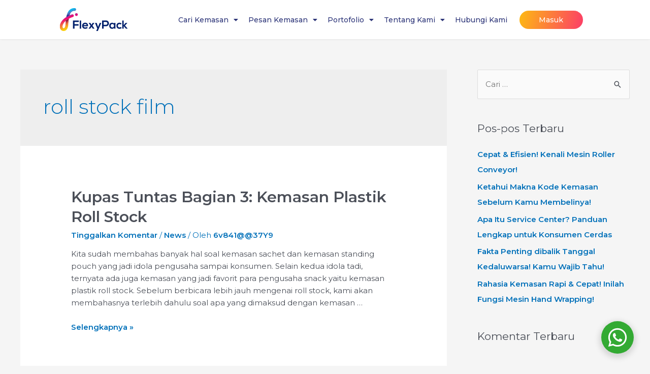

--- FILE ---
content_type: text/css
request_url: https://flexypack.com/wp-content/cache/autoptimize/css/autoptimize_single_bce2e4a1092f66a664b0b7193f9757f4.css?ver=1756716856
body_size: -47
content:
.elementor-kit-404{--e-global-color-primary:#6ec1e4;--e-global-color-secondary:#54595f;--e-global-color-text:#7a7a7a;--e-global-color-accent:#61ce70;--e-global-color-3d10eb24:#4054b2;--e-global-color-6b6c2128:#23a455;--e-global-color-e367f67:#000;--e-global-color-4a20d767:#fff;--e-global-color-1820fa01:#212450;--e-global-color-4727eca2:#2e3679;--e-global-color-579e15eb:#fc3d67;--e-global-color-4636ce88:#fdb913;--e-global-color-71b1cc9c:#828282;--e-global-color-5c8b93b6:#3d41b9;--e-global-color-1777d8b0:#e3deff;--e-global-color-4d5c653d:#020101;--e-global-color-22be4fb:#c6c2ff;--e-global-typography-primary-font-family:"Roboto";--e-global-typography-primary-font-weight:600;--e-global-typography-secondary-font-family:"Roboto Slab";--e-global-typography-secondary-font-weight:400;--e-global-typography-text-font-family:"Roboto";--e-global-typography-text-font-weight:400;--e-global-typography-accent-font-family:"Roboto";--e-global-typography-accent-font-weight:500}.elementor-kit-404 a{font-weight:600}.elementor-section.elementor-section-boxed>.elementor-container{max-width:1045px}.elementor-widget:not(:last-child){margin-bottom:0}{}h1.entry-title{display:var(--page-title-display)}@media(max-width:769px){.elementor-section.elementor-section-boxed>.elementor-container{max-width:1024px}}@media(max-width:768px){.elementor-section.elementor-section-boxed>.elementor-container{max-width:767px}}

--- FILE ---
content_type: text/css
request_url: https://flexypack.com/wp-content/cache/autoptimize/css/autoptimize_single_bc99f221b8d1c78eefe15219b8e3f1f3.css?ver=1756716857
body_size: 3202
content:
.elementor-widget-heading .elementor-heading-title{color:var(--e-global-color-primary)}.elementor-widget-image .widget-image-caption{color:var(--e-global-color-text)}.elementor-widget-text-editor{color:var(--e-global-color-text)}.elementor-widget-text-editor.elementor-drop-cap-view-stacked .elementor-drop-cap{background-color:var(--e-global-color-primary)}.elementor-widget-text-editor.elementor-drop-cap-view-framed .elementor-drop-cap,.elementor-widget-text-editor.elementor-drop-cap-view-default .elementor-drop-cap{color:var(--e-global-color-primary);border-color:var(--e-global-color-primary)}.elementor-widget-button .elementor-button{background-color:var(--e-global-color-accent)}.elementor-widget-divider{--divider-color:var(--e-global-color-secondary)}.elementor-widget-divider .elementor-divider__text{color:var(--e-global-color-secondary)}.elementor-widget-divider.elementor-view-stacked .elementor-icon{background-color:var(--e-global-color-secondary)}.elementor-widget-divider.elementor-view-framed .elementor-icon,.elementor-widget-divider.elementor-view-default .elementor-icon{color:var(--e-global-color-secondary);border-color:var(--e-global-color-secondary)}.elementor-widget-divider.elementor-view-framed .elementor-icon,.elementor-widget-divider.elementor-view-default .elementor-icon svg{fill:var(--e-global-color-secondary)}.elementor-widget-image-box .elementor-image-box-title{color:var(--e-global-color-primary)}.elementor-widget-image-box .elementor-image-box-description{color:var(--e-global-color-text)}.elementor-widget-icon.elementor-view-stacked .elementor-icon{background-color:var(--e-global-color-primary)}.elementor-widget-icon.elementor-view-framed .elementor-icon,.elementor-widget-icon.elementor-view-default .elementor-icon{color:var(--e-global-color-primary);border-color:var(--e-global-color-primary)}.elementor-widget-icon.elementor-view-framed .elementor-icon,.elementor-widget-icon.elementor-view-default .elementor-icon svg{fill:var(--e-global-color-primary)}.elementor-widget-icon-box.elementor-view-stacked .elementor-icon{background-color:var(--e-global-color-primary)}.elementor-widget-icon-box.elementor-view-framed .elementor-icon,.elementor-widget-icon-box.elementor-view-default .elementor-icon{fill:var(--e-global-color-primary);color:var(--e-global-color-primary);border-color:var(--e-global-color-primary)}.elementor-widget-icon-box .elementor-icon-box-title{color:var(--e-global-color-primary)}.elementor-widget-icon-box .elementor-icon-box-description{color:var(--e-global-color-text)}.elementor-widget-star-rating .elementor-star-rating__title{color:var(--e-global-color-text)}.elementor-widget-icon-list .elementor-icon-list-item:not(:last-child):after{border-color:var(--e-global-color-text)}.elementor-widget-icon-list .elementor-icon-list-icon i{color:var(--e-global-color-primary)}.elementor-widget-icon-list .elementor-icon-list-icon svg{fill:var(--e-global-color-primary)}.elementor-widget-icon-list .elementor-icon-list-text{color:var(--e-global-color-secondary)}.elementor-widget-counter .elementor-counter-number-wrapper{color:var(--e-global-color-primary)}.elementor-widget-counter .elementor-counter-title{color:var(--e-global-color-secondary)}.elementor-widget-progress .elementor-progress-wrapper .elementor-progress-bar{background-color:var(--e-global-color-primary)}.elementor-widget-progress .elementor-title{color:var(--e-global-color-primary)}.elementor-widget-testimonial .elementor-testimonial-content{color:var(--e-global-color-text)}.elementor-widget-testimonial .elementor-testimonial-name{color:var(--e-global-color-primary)}.elementor-widget-testimonial .elementor-testimonial-job{color:var(--e-global-color-secondary)}.elementor-widget-tabs .elementor-tab-title,.elementor-widget-tabs .elementor-tab-title a{color:var(--e-global-color-primary)}.elementor-widget-tabs .elementor-tab-title.elementor-active,.elementor-widget-tabs .elementor-tab-title.elementor-active a{color:var(--e-global-color-accent)}.elementor-widget-tabs .elementor-tab-content{color:var(--e-global-color-text)}.elementor-widget-accordion .elementor-accordion-icon,.elementor-widget-accordion .elementor-accordion-title{color:var(--e-global-color-primary)}.elementor-widget-accordion .elementor-accordion-icon svg{fill:var(--e-global-color-primary)}.elementor-widget-accordion .elementor-active .elementor-accordion-icon,.elementor-widget-accordion .elementor-active .elementor-accordion-title{color:var(--e-global-color-accent)}.elementor-widget-accordion .elementor-active .elementor-accordion-icon svg{fill:var(--e-global-color-accent)}.elementor-widget-accordion .elementor-tab-content{color:var(--e-global-color-text)}.elementor-widget-toggle .elementor-toggle-title,.elementor-widget-toggle .elementor-toggle-icon{color:var(--e-global-color-primary)}.elementor-widget-toggle .elementor-toggle-icon svg{fill:var(--e-global-color-primary)}.elementor-widget-toggle .elementor-tab-title.elementor-active a,.elementor-widget-toggle .elementor-tab-title.elementor-active .elementor-toggle-icon{color:var(--e-global-color-accent)}.elementor-widget-toggle .elementor-tab-content{color:var(--e-global-color-text)}.elementor-widget-ae-author .ae-author-meta-wrapper a{color:var(--e-global-color-text)}.elementor-widget-ae-author .ae-author-meta-wrapper{color:var(--e-global-color-text)}.elementor-widget-ae-author .ae-author-meta-wrapper icon-wrapper{color:var(--e-global-color-text)}.elementor-widget-ae-author .ae-author-meta-wrapper a:hover{color:var(--e-global-color-text)}.elementor-widget-ae-author .ae-author-meta-wrapper:hover{color:var(--e-global-color-text)}.elementor-widget-ae-author .ae-author-meta-wrapper:hover icon-wrapper{color:var(--e-global-color-text)}.elementor-widget-ae-custom-field .ae-element-custom-field{color:var(--e-global-color-accent)}.elementor-widget-ae-custom-field .icon-wrapper i{color:var(--e-global-color-primary)}.elementor-widget-ae-custom-field .ae-element-custom-field-label{color:var(--e-global-color-accent)}.elementor-widget-ae-portfolio .infinite-scroll-last{color:var(--e-global-color-primary)}.elementor-widget-ae-portfolio .view-more-button{color:var(--e-global-color-text);background-color:var(--e-global-color-primary)}.elementor-widget-ae-portfolio .view-more-button:hover{color:var(--e-global-color-text);background-color:var(--e-global-color-primary);border-color:var(--e-global-color-text)}.elementor-widget-ae-portfolio .filter-label{color:var(--e-global-color-secondary)}.elementor-widget-ae-portfolio .filter-items a{color:var(--e-global-color-primary)}.elementor-widget-ae-portfolio .filter-items:hover a,.elementor-widget-ae-portfolio .filter-items.active a{color:var(--e-global-color-secondary)}.elementor-widget-ae-portfolio .filter-items:hover,.elementor-widget-ae-portfolio .filter-items.active{background-color:var(--e-global-color-secondary);border-color:var(--e-global-color-secondary)}.elementor-widget-ae-post-blocks .infinite-scroll-last{color:var(--e-global-color-primary)}.elementor-widget-ae-post-blocks .view-more-button{color:var(--e-global-color-text);background-color:var(--e-global-color-primary)}.elementor-widget-ae-post-blocks .view-more-button:hover{color:var(--e-global-color-text);background-color:var(--e-global-color-primary);border-color:var(--e-global-color-text)}.elementor-widget-ae-post-content .ae-element-post-content{color:var(--e-global-color-text)}.elementor-widget-ae-post-content .ae-post-content-unfold{background-image:var(--e-global-color-text)}.elementor-widget-ae-post-content .ae-post-content-unfold-link{color:var(--e-global-color-secondary);background-color:var(--e-global-color-primary)}.elementor-widget-ae-post-content .ae-post-content-unfold-link:hover{color:var(--e-global-color-secondary);background-color:var(--e-global-color-primary)}.elementor-widget-ae-post-title .ae-element-post-title{color:var(--e-global-color-primary)}.elementor-widget-ae-post-title .ae-element-post-title:hover{color:var(--e-global-color-primary)}.elementor-widget-ae-post-meta .ae-post-meta-item-wrapper{color:var(--e-global-color-accent)}.elementor-widget-ae-post-meta .ae-post-meta-item-wrapper a{color:var(--e-global-color-accent)}.elementor-widget-ae-post-meta .ae-element-post-category{color:var(--e-global-color-accent)}.elementor-widget-ae-post-meta .ae-element-post-tags{color:var(--e-global-color-accent)}.elementor-widget-ae-post-meta .ae-element-post-date{color:var(--e-global-color-accent)}.elementor-widget-ae-post-meta .ae-element-post-author{color:var(--e-global-color-accent)}.elementor-widget-ae-post-meta .ae-element-post-comment{color:var(--e-global-color-accent)}.elementor-widget-ae-post-meta .icon-wrapper i{color:var(--e-global-color-primary)}.elementor-widget-ae-post-meta .item-separator{color:var(--e-global-color-accent)}.elementor-widget-ae-post-meta .ae-element-post-category-label{color:var(--e-global-color-accent)}.elementor-widget-ae-post-meta .ae-element-post-tags-label{color:var(--e-global-color-accent)}.elementor-widget-ae-post-meta .ae-element-post-date-label{color:var(--e-global-color-accent)}.elementor-widget-ae-post-meta .ae-element-post-author-label{color:var(--e-global-color-accent)}.elementor-widget-ae-post-meta .ae-element-post-comment-label{color:var(--e-global-color-accent)}.elementor-widget-ae-post-navigation .ae-element-item-separator{color:var(--e-global-color-accent)}.elementor-widget-ae-post-navigation .ae-element-anchorPrevLink,.elementor-widget-ae-post-navigation .ae-element-anchorNextLink{color:var(--e-global-color-primary)}.elementor-widget-ae-post-navigation .ae-element-prev-icon.icon-wrapper i,.elementor-widget-ae-post-navigation .ae-element-next-icon.icon-wrapper i{color:var(--e-global-color-accent)}.elementor-widget-ae-post-navigation .ae-element-prev-title,.elementor-widget-ae-post-navigation .ae-element-next-title{color:var(--e-global-color-primary)}.elementor-widget-ae-post-readmore .ae-element-post-read-more a{color:var(--e-global-color-text);background-color:var(--e-global-color-primary)}.elementor-widget-ae-post-readmore .ae-element-icon.icon-wrapper i{color:var(--e-global-color-accent)}.elementor-widget-ae-post-readmore .ae-element-post-read-more a:hover{color:var(--e-global-color-text);background-color:var(--e-global-color-primary)}.elementor-widget-ae-post-readmore a:hover .ae-element-icon.icon-wrapper i{color:var(--e-global-color-accent)}.elementor-widget-ae-searchform button{background-color:var(--e-global-color-primary);color:var(--e-global-color-secondary)}.elementor-widget-ae-searchform button:hover{background-color:var(--e-global-color-primary);color:var(--e-global-color-secondary)}.elementor-widget-ae-searchform input{background-color:var(--e-global-color-secondary);color:var(--e-global-color-secondary)}.elementor-widget-ae-searchform input:hover{background-color:var(--e-global-color-primary);color:var(--e-global-color-secondary)}.elementor-widget-ae-tax-custom-field .ae-element-custom-field{color:var(--e-global-color-accent)}.elementor-widget-ae-tax-custom-field .icon-wrapper i{color:var(--e-global-color-primary)}.elementor-widget-ae-tax-custom-field .ae-element-custom-field-label{color:var(--e-global-color-accent)}.elementor-widget-ae-taxonomy .ae-custom-tax a{color:var(--e-global-color-accent)}.elementor-widget-ae-taxonomy .ae-custom-tax .ae-term-item{color:var(--e-global-color-accent)}.elementor-widget-ae-taxonomy .ae-custom-tax-label{color:var(--e-global-color-accent)}.elementor-widget-ae-taxonomy .icon-wrapper i{color:var(--e-global-color-primary)}.elementor-widget-ae-taxonomy-blocks .ae-element-term-title{color:var(--e-global-color-secondary)}.elementor-widget-ae-taxonomy-blocks .ae-term-list-item:hover .ae-element-term-title{color:var(--e-global-color-secondary)}.elementor-widget-ae-taxonomy-blocks .ae-icon-list-item:not(:last-child):after{border-color:var(--e-global-color-text)}.elementor-widget-ae-taxonomy-blocks .term-list-icon i{color:var(--e-global-color-primary)}.elementor-widget-ae-acf .ae-acf-content-wrapper,.elementor-widget-ae-acf .ae-acf-content-wrapper a{color:var(--e-global-color-text)}.elementor-widget-ae-acf .ae-acf-content-wrapper:hover,.elementor-widget-ae-acf .ae-acf-content-wrapper:hover a{color:var(--e-global-color-text)}.elementor-widget-ae-acf .ae-acf-content-wrapper:hover{border-color:var(--e-global-color-text);color:var(--e-global-color-text)}.elementor-widget-ae-acf .ae-acf-unfold{background-image:var(--e-global-color-text)}.elementor-widget-ae-acf .ae-acf-unfold-link{color:var(--e-global-color-secondary);background-color:var(--e-global-color-primary)}.elementor-widget-ae-acf .ae-acf-unfold-link:hover{color:var(--e-global-color-secondary);background-color:var(--e-global-color-primary)}.elementor-widget-ae-acf .ae-acf-content-wrapper{color:var(--e-global-color-text)}.elementor-widget-ae-acf a{color:var(--e-global-color-text)}.elementor-widget-ae-acf a:hover{color:var(--e-global-color-text);border-color:var(--e-global-color-text)}.elementor-widget-ae-acf .ae-icon-list-item:not(:last-child):after{border-color:var(--e-global-color-text)}.elementor-widget-ae-acf span{color:var(--e-global-color-text)}.elementor-widget-ae-acf span:hover{color:var(--e-global-color-text);border-color:var(--e-global-color-text)}.elementor-widget-ae-acf-gallery .ae-overlay-caption{color:var(--e-global-color-primary)}.elementor-widget-ae-acf-gallery.ae-icon-view-stacked .ae-overlay-icon{background-color:var(--e-global-color-primary)}.elementor-widget-ae-acf-gallery.ae-icon-view-framed .ae-overlay-icon,.elementor-widget-ae-acf-gallery.ae-icon-view-default .ae-overlay-icon{color:var(--e-global-color-primary);border-color:var(--e-global-color-primary)}.elementor-widget-ae-acf-gallery.ae-icon-view-stacked:hover .ae-overlay-icon:hover{background-color:var(--e-global-color-primary)}.elementor-widget-ae-acf-gallery.ae-icon-view-framed:hover .ae-overlay-icon:hover,.elementor-widget-ae-acf-gallery.ae-icon-view-default .ae-overlay-icon{color:var(--e-global-color-primary);border-color:var(--e-global-color-primary)}.elementor-widget-ae-acf-repeater .ae-acf-repeater-tab-title{color:var(--e-global-color-text)}.elementor-widget-ae-acf-repeater .ae-acf-repeater-tab-title.active,.elementor-widget-ae-acf-repeater .ae-acf-repeater-tab-title:hover{color:var(--e-global-color-primary)}.elementor-widget-ae-acf-repeater .ae-acf-repeater-tab-mobile-title,.elementor-widget-ae-acf-repeater .ae-acf-repeater-tab-desktop-title.active,.elementor-widget-ae-acf-repeater .ae-acf-repeater-tab-title:before,.elementor-widget-ae-acf-repeater .ae-acf-repeater-tab-title:after,.elementor-widget-ae-acf-repeater .ae-acf-repeater-tab-content,.elementor-widget-ae-acf-repeater .ae-acf-repeater-tabs-content-wrapper{border-color:var(--e-global-color-primary)}.elementor-widget-ae-acf-repeater .elementor-accordion .elementor-tab-title{color:var(--e-global-color-primary)}.elementor-widget-ae-acf-repeater .elementor-accordion .elementor-tab-title.elementor-active{color:var(--e-global-color-accent)}.elementor-widget-jet-auth-links .jet-auth-links__login .jet-auth-links__item{color:var(--e-global-color-accent)}.elementor-widget-jet-auth-links .jet-auth-links__logout .jet-auth-links__item{color:var(--e-global-color-accent)}.elementor-widget-jet-auth-links .jet-auth-links__register .jet-auth-links__item{color:var(--e-global-color-accent)}.elementor-widget-jet-auth-links .jet-auth-links__registered .jet-auth-links__item{color:var(--e-global-color-accent)}.elementor-widget-jet-hamburger-panel .jet-hamburger-panel__toggle{background-color:var(--e-global-color-primary)}.elementor-widget-jet-hamburger-panel .jet-hamburger-panel__toggle:hover{background-color:var(--e-global-color-primary)}.elementor-widget-jet-logo .jet-logo__text{color:var(--e-global-color-accent)}.elementor-widget-jet-carousel .jet-carousel__content .jet-carousel__item-text{color:var(--e-global-color-text)}.elementor-widget-jet-carousel .jet-banner__text{color:var(--e-global-color-text)}.elementor-widget-jet-carousel .jet-carousel__content .jet-carousel__item-button{background-color:var(--e-global-color-primary)}.elementor-widget-jet-carousel .jet-carousel .jet-arrow{background-color:var(--e-global-color-primary)}.elementor-widget-jet-carousel .jet-carousel .jet-arrow:hover{background-color:var(--e-global-color-primary)}.elementor-widget-jet-carousel .jet-carousel .jet-slick-dots li span{background-color:var(--e-global-color-text)}.elementor-widget-jet-carousel .jet-carousel .jet-slick-dots li span:hover{background-color:var(--e-global-color-primary)}.elementor-widget-jet-carousel .jet-carousel .jet-slick-dots li.slick-active span{background-color:var(--e-global-color-accent)}.elementor-widget-jet-animated-box .jet-animated-box__front{background-color:var(--e-global-color-primary)}.elementor-widget-jet-animated-box .jet-animated-box__back{background-color:var(--e-global-color-secondary)}.elementor-widget-jet-animated-box .jet-animated-box__button{background-color:var(--e-global-color-primary)}.elementor-widget-jet-animated-text .jet-animated-text__before-text{color:var(--e-global-color-secondary)}.elementor-widget-jet-animated-text .jet-animated-text__animated-text{color:var(--e-global-color-primary)}.elementor-widget-jet-animated-text .jet-animated-text__animated-text-item:after{background-color:var(--e-global-color-primary)}.elementor-widget-jet-animated-text .jet-animated-text__after-text{color:var(--e-global-color-text)}.elementor-widget-jet-brands .brands-list .brands-list__item-name{color:var(--e-global-color-primary)}.elementor-widget-jet-brands .brands-list .brands-list__item-desc{color:var(--e-global-color-text)}.elementor-widget-jet-button .jet-button__plane-normal{background-color:var(--e-global-color-primary)}.elementor-widget-jet-button .jet-button__plane-hover{background-color:var(--e-global-color-secondary)}.elementor-widget-jet-circle-progress .circle-counter .circle-val{color:var(--e-global-color-primary)}.elementor-widget-jet-circle-progress .circle-counter .circle-counter__title{color:var(--e-global-color-secondary)}.elementor-widget-jet-circle-progress .circle-counter .circle-counter__subtitle{color:var(--e-global-color-text)}.elementor-widget-jet-countdown-timer .jet-countdown-timer__item{border-color:var(--e-global-color-text)}.elementor-widget-jet-countdown-timer .jet-countdown-timer__item-label{color:var(--e-global-color-text)}.elementor-widget-jet-countdown-timer .jet-countdown-timer__item-value{color:var(--e-global-color-primary)}.elementor-widget-jet-headline .jet-headline__first .jet-headline__label{color:var(--e-global-color-secondary)}.elementor-widget-jet-headline .jet-headline__second .jet-headline__label{color:var(--e-global-color-primary)}.elementor-widget-jet-horizontal-timeline .jet-hor-timeline-item__card-btn{background-color:var(--e-global-color-accent)}.elementor-widget-jet-image-comparison .jx-left .jx-label{background-color:var(--e-global-color-secondary)}.elementor-widget-jet-image-comparison .jx-right .jx-label{background-color:var(--e-global-color-secondary)}.elementor-widget-jet-image-comparison .jx-slider .jx-controller{background-color:var(--e-global-color-primary)}.elementor-widget-jet-image-comparison .jx-slider:hover .jx-controller{background-color:var(--e-global-color-secondary)}.elementor-widget-jet-image-comparison .jet-arrow{background-color:var(--e-global-color-primary)}.elementor-widget-jet-image-comparison .jet-arrow:hover{background-color:var(--e-global-color-accent)}.elementor-widget-jet-image-comparison .jet-slick-dots li span{background-color:var(--e-global-color-text)}.elementor-widget-jet-image-comparison .jet-slick-dots li span:hover{background-color:var(--e-global-color-primary)}.elementor-widget-jet-image-comparison .jet-slick-dots li.slick-active span{background-color:var(--e-global-color-accent)}.elementor-widget-jet-instagram-gallery .jet-instagram-gallery__content:before{background-color:var(--e-global-color-secondary)}.elementor-widget-jet-portfolio .jet-portfolio__button{background-color:var(--e-global-color-primary)}.elementor-widget-jet-portfolio .jet-portfolio__view-more-button{background-color:var(--e-global-color-primary)}.elementor-widget-jet-posts .jet-posts .entry-title a{color:var(--e-global-color-secondary)}.elementor-widget-jet-posts .jet-posts .entry-title a:hover{color:var(--e-global-color-secondary)}.elementor-widget-jet-posts .jet-posts .post-meta{color:var(--e-global-color-text)}.elementor-widget-jet-posts .jet-posts .jet-more{background-color:var(--e-global-color-primary)}.elementor-widget-jet-posts .jet-posts .jet-more:hover{background-color:var(--e-global-color-primary)}.elementor-widget-jet-posts .jet-posts .jet-posts__terms-link{background-color:var(--e-global-color-primary)}.elementor-widget-jet-posts .jet-posts .jet-posts__terms-link:hover{background-color:var(--e-global-color-primary)}.elementor-widget-jet-posts .jet-posts .jet-arrow{background-color:var(--e-global-color-primary)}.elementor-widget-jet-posts .jet-posts .jet-arrow:hover{background-color:var(--e-global-color-primary)}.elementor-widget-jet-posts .jet-carousel .jet-slick-dots li span{background-color:var(--e-global-color-text)}.elementor-widget-jet-posts .jet-carousel .jet-slick-dots li span:hover{background-color:var(--e-global-color-primary)}.elementor-widget-jet-posts .jet-carousel .jet-slick-dots li.slick-active span{background-color:var(--e-global-color-accent)}.elementor-widget-jet-pricing-table .pricing-table{border-color:var(--e-global-color-text)}.elementor-widget-jet-pricing-table .pricing-table__title{color:var(--e-global-color-secondary)}.elementor-widget-jet-pricing-table .pricing-table__subtitle{color:var(--e-global-color-secondary)}.elementor-widget-jet-pricing-table .pricing-table__icon-box>*{color:var(--e-global-color-primary)}.elementor-widget-jet-pricing-table .pricing-table__icon-box>* svg{fill:var(--e-global-color-primary)}.elementor-widget-jet-pricing-table .pricing-table__price-prefix{color:var(--e-global-color-primary)}.elementor-widget-jet-pricing-table .pricing-table__price-val{color:var(--e-global-color-primary)}.elementor-widget-jet-pricing-table .pricing-table__price-suffix{color:var(--e-global-color-primary)}.elementor-widget-jet-pricing-table .pricing-feature.item-included{color:var(--e-global-color-secondary)}.elementor-widget-jet-pricing-table .pricing-feature.item-included .item-bullet{color:var(--e-global-color-accent)}.elementor-widget-jet-pricing-table .pricing-feature.item-excluded{color:var(--e-global-color-text)}.elementor-widget-jet-pricing-table .pricing-feature.item-excluded .item-bullet{color:var(--e-global-color-text)}.elementor-widget-jet-pricing-table .pricing-feature:before{border-top-color:var(--e-global-color-text)}.elementor-widget-jet-pricing-table .pricing-table__action .pricing-table-button{background-color:var(--e-global-color-primary)}.elementor-widget-jet-scroll-navigation .jet-scroll-navigation__item .jet-scroll-navigation__dot{background-color:var(--e-global-color-secondary)}.elementor-widget-jet-scroll-navigation .jet-scroll-navigation__item.invert .jet-scroll-navigation__dot{background-color:var(--e-global-color-text)}.elementor-widget-jet-scroll-navigation .jet-scroll-navigation__item:hover .jet-scroll-navigation__dot{background-color:var(--e-global-color-accent)}.elementor-widget-jet-scroll-navigation .jet-scroll-navigation__item.active .jet-scroll-navigation__dot{background-color:var(--e-global-color-primary)}.elementor-widget-jet-services .jet-services__button{background-color:var(--e-global-color-primary)}.elementor-widget-jet-slider .jet-slider .slider-pro .jet-slider__item{background-color:var(--e-global-color-secondary)}.elementor-widget-jet-slider .jet-slider .sp-image-container:after{background-color:var(--e-global-color-secondary)}.elementor-widget-jet-slider .jet-slider__button--primary{background-color:var(--e-global-color-primary)}.elementor-widget-jet-slider .jet-slider__button--secondary{background-color:var(--e-global-color-secondary)}.elementor-widget-jet-slider .jet-slider .sp-buttons .sp-button:hover{background-color:var(--e-global-color-primary)}.elementor-widget-jet-slider .jet-slider .sp-buttons .sp-button.sp-selected-button{background-color:var(--e-global-color-primary)}.elementor-widget-jet-slider .jet-slider .sp-thumbnail-container:before{border-color:var(--e-global-color-primary)}.elementor-widget-jet-slider .jet-slider .sp-thumbnail-container:hover:before{border-color:var(--e-global-color-secondary)}.elementor-widget-jet-slider .jet-slider .sp-thumbnail-container.sp-selected-thumbnail:before{border-color:var(--e-global-color-primary)}.elementor-widget-jet-subscribe-form .jet-subscribe-form__submit{background-color:var(--e-global-color-primary)}.elementor-widget-jet-team-member .jet-team-member__button{background-color:var(--e-global-color-primary)}.elementor-widget-jet-testimonials .jet-testimonials__comment{background-color:var(--e-global-color-primary)}.elementor-widget-jet-testimonials .jet-testimonials__name{color:var(--e-global-color-secondary)}.elementor-widget-jet-testimonials .jet-testimonials__name a:hover{color:var(--e-global-color-secondary)}.elementor-widget-jet-testimonials .jet-testimonials__position{color:var(--e-global-color-primary)}.elementor-widget-jet-testimonials .jet-testimonials__date{color:var(--e-global-color-text)}.elementor-widget-jet-testimonials .jet-testimonials__instance .jet-arrow{background-color:var(--e-global-color-primary)}.elementor-widget-jet-testimonials .jet-testimonials__instance .jet-arrow:hover{background-color:var(--e-global-color-accent)}.elementor-widget-jet-testimonials .jet-testimonials__instance .jet-slick-dots li span{background-color:var(--e-global-color-text)}.elementor-widget-jet-testimonials .jet-testimonials__instance .jet-slick-dots li span:hover{background-color:var(--e-global-color-primary)}.elementor-widget-jet-testimonials .jet-testimonials__instance .jet-slick-dots li.slick-active span{background-color:var(--e-global-color-accent)}.elementor-widget-jet-timeline .timeline-item__card-btn{background-color:var(--e-global-color-accent)}.elementor-widget-jet-custom-menu>.elementor-widget-container>div>.jet-custom-nav>.jet-custom-nav__item>a{background-color:var(--e-global-color-text)}.elementor-widget-jet-custom-menu>.elementor-widget-container>div>.jet-custom-nav>.jet-custom-nav__item>.jet-custom-nav__sub .jet-custom-nav__item>a{background-color:var(--e-global-color-secondary)}.elementor-widget-jet-custom-menu>.elementor-widget-container>div>.jet-custom-nav>.jet-custom-nav__item>a .jet-menu-icon:before{color:var(--e-global-color-text)}.elementor-widget-jet-custom-menu>.elementor-widget-container>div>.jet-custom-nav>.jet-custom-nav__item>.jet-custom-nav__sub a .jet-menu-icon:before{color:var(--e-global-color-text)}.elementor-widget-jet-custom-menu>.elementor-widget-container>div>.jet-custom-nav>.jet-custom-nav__item.hover-state>a .jet-menu-icon:before{color:var(--e-global-color-text)}.elementor-widget-jet-custom-menu>.elementor-widget-container>div>.jet-custom-nav>.jet-custom-nav__item>.jet-custom-nav__sub .jet-custom-nav__item.hover-state>a .jet-menu-icon:before{color:var(--e-global-color-text)}.elementor-widget-jet-custom-menu>.elementor-widget-container>div>.jet-custom-nav>.jet-custom-nav__item>a .jet-menu-badge .jet-menu-badge__inner{color:var(--e-global-color-text)}.elementor-widget-jet-custom-menu>.elementor-widget-container>div>.jet-custom-nav>.jet-custom-nav__item>.jet-custom-nav__sub a .jet-menu-badge .jet-menu-badge__inner{color:var(--e-global-color-text)}.elementor-widget-jet-custom-menu>.elementor-widget-container>div>.jet-custom-nav>.jet-custom-nav__item>a .jet-dropdown-arrow:before{color:var(--e-global-color-text)}.elementor-widget-jet-custom-menu>.elementor-widget-container>div>.jet-custom-nav>.jet-custom-nav__item>.jet-custom-nav__sub a .jet-dropdown-arrow:before{color:var(--e-global-color-text)}.elementor-widget-jet-custom-menu>.elementor-widget-container>div>.jet-custom-nav>.jet-custom-nav__item.hover-state>a .jet-dropdown-arrow:before{color:var(--e-global-color-text)}.elementor-widget-jet-custom-menu>.elementor-widget-container>div>.jet-custom-nav>.jet-custom-nav__item>.jet-custom-nav__sub .jet-custom-nav__item.hover-state>a .jet-dropdown-arrow:before{color:var(--e-global-color-text)}.elementor-widget-jet-accordion>.elementor-widget-container>.jet-accordion>.jet-accordion__inner>.jet-toggle>.jet-toggle__control .jet-toggle__label-text{color:var(--e-global-color-text)}.elementor-widget-jet-accordion>.elementor-widget-container>.jet-accordion>.jet-accordion__inner>.jet-toggle>.jet-toggle__control:hover .jet-toggle__label-text{color:var(--e-global-color-text)}.elementor-widget-jet-accordion>.elementor-widget-container>.jet-accordion>.jet-accordion__inner>.jet-toggle.active-toggle>.jet-toggle__control .jet-toggle__label-text{color:var(--e-global-color-text)}.elementor-widget-jet-tabs>.elementor-widget-container>.jet-tabs>.jet-tabs__control-wrapper>.jet-tabs__control .jet-tabs__label-text{color:var(--e-global-color-text)}.elementor-widget-jet-tabs>.elementor-widget-container>.jet-tabs>.jet-tabs__control-wrapper>.jet-tabs__control .jet-tabs__label-icon{color:var(--e-global-color-text)}.elementor-widget-jet-tabs>.elementor-widget-container>.jet-tabs>.jet-tabs__control-wrapper>.jet-tabs__control:hover .jet-tabs__label-text{color:var(--e-global-color-secondary)}.elementor-widget-jet-tabs>.elementor-widget-container>.jet-tabs>.jet-tabs__control-wrapper>.jet-tabs__control:hover .jet-tabs__label-icon{color:var(--e-global-color-secondary)}.elementor-widget-jet-tabs>.elementor-widget-container>.jet-tabs>.jet-tabs__control-wrapper>.jet-tabs__control.active-tab .jet-tabs__label-text{color:var(--e-global-color-primary)}.elementor-widget-jet-tabs>.elementor-widget-container>.jet-tabs>.jet-tabs__control-wrapper>.jet-tabs__control.active-tab .jet-tabs__label-icon{color:var(--e-global-color-primary)}.elementor-widget-theme-site-logo .widget-image-caption{color:var(--e-global-color-text)}.elementor-widget-theme-site-title .elementor-heading-title{color:var(--e-global-color-primary)}.elementor-widget-theme-page-title .elementor-heading-title{color:var(--e-global-color-primary)}.elementor-widget-theme-post-title .elementor-heading-title{color:var(--e-global-color-primary)}.elementor-widget-theme-post-excerpt .elementor-widget-container{color:var(--e-global-color-text)}.elementor-widget-theme-post-content{color:var(--e-global-color-text)}.elementor-widget-theme-post-featured-image .widget-image-caption{color:var(--e-global-color-text)}.elementor-widget-theme-archive-title .elementor-heading-title{color:var(--e-global-color-primary)}.elementor-widget-archive-posts .elementor-post__title,.elementor-widget-archive-posts .elementor-post__title a{color:var(--e-global-color-secondary)}.elementor-widget-archive-posts .elementor-post__read-more{color:var(--e-global-color-accent)}.elementor-widget-archive-posts .elementor-post__card .elementor-post__badge{background-color:var(--e-global-color-accent)}.elementor-widget-archive-posts .ecs-load-more-button .elementor-button{background-color:var(--e-global-color-accent)}.elementor-widget-archive-posts .elementor-button{background-color:var(--e-global-color-accent)}.elementor-widget-archive-posts .elementor-posts-nothing-found{color:var(--e-global-color-text)}.elementor-widget-posts .elementor-post__title,.elementor-widget-posts .elementor-post__title a{color:var(--e-global-color-secondary)}.elementor-widget-posts .elementor-post__read-more{color:var(--e-global-color-accent)}.elementor-widget-posts .elementor-post__card .elementor-post__badge{background-color:var(--e-global-color-accent)}.elementor-widget-posts .ecs-load-more-button .elementor-button{background-color:var(--e-global-color-accent)}.elementor-widget-posts .elementor-button{background-color:var(--e-global-color-accent)}.elementor-widget-portfolio a .elementor-portfolio-item__overlay{background-color:var(--e-global-color-accent)}.elementor-widget-portfolio .elementor-portfolio__filter{color:var(--e-global-color-text)}.elementor-widget-portfolio .elementor-portfolio__filter.elementor-active{color:var(--e-global-color-primary)}.elementor-widget-gallery{--galleries-title-color-normal:var(--e-global-color-primary);--galleries-title-color-hover:var(--e-global-color-secondary);--galleries-pointer-bg-color-hover:var(--e-global-color-accent);--gallery-title-color-active:var(--e-global-color-secondary);--galleries-pointer-bg-color-active:var(--e-global-color-accent)}.elementor-widget-form .elementor-field-group>label,.elementor-widget-form .elementor-field-subgroup label{color:var(--e-global-color-text)}.elementor-widget-form .elementor-field-type-html{color:var(--e-global-color-text)}.elementor-widget-form .elementor-field-group .elementor-field{color:var(--e-global-color-text)}.elementor-widget-form .e-form__buttons__wrapper__button-next{background-color:var(--e-global-color-accent)}.elementor-widget-form .elementor-button[type=submit]{background-color:var(--e-global-color-accent)}.elementor-widget-form .e-form__buttons__wrapper__button-previous{background-color:var(--e-global-color-accent)}.elementor-widget-form{--e-form-steps-indicator-inactive-primary-color:var(--e-global-color-text);--e-form-steps-indicator-active-primary-color:var(--e-global-color-accent);--e-form-steps-indicator-completed-primary-color:var(--e-global-color-accent);--e-form-steps-indicator-progress-color:var(--e-global-color-accent);--e-form-steps-indicator-progress-background-color:var(--e-global-color-text);--e-form-steps-indicator-progress-meter-color:var(--e-global-color-text)}.elementor-widget-login .elementor-field-group>a{color:var(--e-global-color-text)}.elementor-widget-login .elementor-field-group>a:hover{color:var(--e-global-color-accent)}.elementor-widget-login .elementor-form-fields-wrapper label{color:var(--e-global-color-text)}.elementor-widget-login .elementor-field-group .elementor-field{color:var(--e-global-color-text)}.elementor-widget-login .elementor-button{background-color:var(--e-global-color-accent)}.elementor-widget-login .elementor-widget-container .elementor-login__logged-in-message{color:var(--e-global-color-text)}.elementor-widget-nav-menu .elementor-nav-menu--main .elementor-item{color:var(--e-global-color-text);fill:var(--e-global-color-text)}.elementor-widget-nav-menu .elementor-nav-menu--main .elementor-item:hover,.elementor-widget-nav-menu .elementor-nav-menu--main .elementor-item.elementor-item-active,.elementor-widget-nav-menu .elementor-nav-menu--main .elementor-item.highlighted,.elementor-widget-nav-menu .elementor-nav-menu--main .elementor-item:focus{color:var(--e-global-color-accent);fill:var(--e-global-color-accent)}.elementor-widget-nav-menu .elementor-nav-menu--main:not(.e--pointer-framed) .elementor-item:before,.elementor-widget-nav-menu .elementor-nav-menu--main:not(.e--pointer-framed) .elementor-item:after{background-color:var(--e-global-color-accent)}.elementor-widget-nav-menu .e--pointer-framed .elementor-item:before,.elementor-widget-nav-menu .e--pointer-framed .elementor-item:after{border-color:var(--e-global-color-accent)}.elementor-widget-nav-menu{--e-nav-menu-divider-color:var(--e-global-color-text)}.elementor-widget-animated-headline .elementor-headline-dynamic-wrapper path{stroke:var(--e-global-color-accent)}.elementor-widget-animated-headline .elementor-headline-plain-text{color:var(--e-global-color-secondary)}.elementor-widget-animated-headline{--dynamic-text-color:var(--e-global-color-secondary)}.elementor-widget-hotspot{--hotspot-color:var(--e-global-color-primary);--hotspot-box-color:var(--e-global-color-secondary);--tooltip-color:var(--e-global-color-secondary)}.elementor-widget-price-list .elementor-price-list-header{color:var(--e-global-color-primary)}.elementor-widget-price-list .elementor-price-list-price{color:var(--e-global-color-primary)}.elementor-widget-price-list .elementor-price-list-description{color:var(--e-global-color-text)}.elementor-widget-price-list .elementor-price-list-separator{border-bottom-color:var(--e-global-color-secondary)}.elementor-widget-price-table{--e-price-table-header-background-color:var(--e-global-color-secondary)}.elementor-widget-price-table .elementor-price-table__original-price{color:var(--e-global-color-secondary)}.elementor-widget-price-table .elementor-price-table__period{color:var(--e-global-color-secondary)}.elementor-widget-price-table .elementor-price-table__features-list{--e-price-table-features-list-color:var(--e-global-color-text)}.elementor-widget-price-table .elementor-price-table__features-list li:before{border-top-color:var(--e-global-color-text)}.elementor-widget-price-table .elementor-price-table__button{background-color:var(--e-global-color-accent)}.elementor-widget-price-table .elementor-price-table__additional_info{color:var(--e-global-color-text)}.elementor-widget-price-table .elementor-price-table__ribbon-inner{background-color:var(--e-global-color-accent)}.elementor-widget-call-to-action .elementor-ribbon-inner{background-color:var(--e-global-color-accent)}.elementor-widget-testimonial-carousel .elementor-testimonial__text{color:var(--e-global-color-text)}.elementor-widget-testimonial-carousel .elementor-testimonial__name{color:var(--e-global-color-text)}.elementor-widget-testimonial-carousel .elementor-testimonial__title{color:var(--e-global-color-primary)}.elementor-widget-table-of-contents{--header-color:var(--e-global-color-secondary);--item-text-color:var(--e-global-color-text);--item-text-hover-color:var(--e-global-color-accent);--marker-color:var(--e-global-color-text)}.elementor-widget-countdown .elementor-countdown-item{background-color:var(--e-global-color-primary)}.elementor-widget-countdown .elementor-countdown-expire--message{color:var(--e-global-color-text)}.elementor-widget-search-form .elementor-search-form__input,.elementor-widget-search-form .elementor-search-form__icon,.elementor-widget-search-form .elementor-lightbox .dialog-lightbox-close-button,.elementor-widget-search-form .elementor-lightbox .dialog-lightbox-close-button:hover,.elementor-widget-search-form.elementor-search-form--skin-full_screen input[type=search].elementor-search-form__input{color:var(--e-global-color-text);fill:var(--e-global-color-text)}.elementor-widget-search-form .elementor-search-form__submit{background-color:var(--e-global-color-secondary)}.elementor-widget-author-box .elementor-author-box__name{color:var(--e-global-color-secondary)}.elementor-widget-author-box .elementor-author-box__bio{color:var(--e-global-color-text)}.elementor-widget-author-box .elementor-author-box__button{color:var(--e-global-color-secondary);border-color:var(--e-global-color-secondary)}.elementor-widget-author-box .elementor-author-box__button:hover{border-color:var(--e-global-color-secondary);color:var(--e-global-color-secondary)}.elementor-widget-post-navigation span.post-navigation__prev--label{color:var(--e-global-color-text)}.elementor-widget-post-navigation span.post-navigation__next--label{color:var(--e-global-color-text)}.elementor-widget-post-navigation span.post-navigation__prev--title,.elementor-widget-post-navigation span.post-navigation__next--title{color:var(--e-global-color-secondary)}.elementor-widget-post-info .elementor-icon-list-item:not(:last-child):after{border-color:var(--e-global-color-text)}.elementor-widget-post-info .elementor-icon-list-icon i{color:var(--e-global-color-primary)}.elementor-widget-post-info .elementor-icon-list-icon svg{fill:var(--e-global-color-primary)}.elementor-widget-post-info .elementor-icon-list-text,.elementor-widget-post-info .elementor-icon-list-text a{color:var(--e-global-color-secondary)}.elementor-widget-sitemap .elementor-sitemap-title{color:var(--e-global-color-primary)}.elementor-widget-sitemap .elementor-sitemap-item,.elementor-widget-sitemap span.elementor-sitemap-list,.elementor-widget-sitemap .elementor-sitemap-item a{color:var(--e-global-color-text)}.elementor-widget-sitemap .elementor-sitemap-item{color:var(--e-global-color-text)}.elementor-widget-blockquote .elementor-blockquote__content{color:var(--e-global-color-text)}.elementor-widget-blockquote .elementor-blockquote__author{color:var(--e-global-color-secondary)}.elementor-widget-lottie{--caption-color:var(--e-global-color-text)}.elementor-widget-video-playlist .e-tabs-header .e-tabs-title{color:var(--e-global-color-text)}.elementor-widget-video-playlist .e-tabs-header .e-tabs-videos-count{color:var(--e-global-color-text)}.elementor-widget-video-playlist .e-tabs-header .e-tabs-header-right-side i{color:var(--e-global-color-text)}.elementor-widget-video-playlist .e-tabs-header .e-tabs-header-right-side svg{fill:var(--e-global-color-text)}.elementor-widget-video-playlist .e-tab-title .e-tab-title-text{color:var(--e-global-color-text)}.elementor-widget-video-playlist .e-tab-title .e-tab-title-text a{color:var(--e-global-color-text)}.elementor-widget-video-playlist .e-tab-title .e-tab-duration{color:var(--e-global-color-text)}.elementor-widget-video-playlist .e-tabs-items-wrapper .e-tab-title:where(.e-active,:hover) .e-tab-title-text{color:var(--e-global-color-text)}.elementor-widget-video-playlist .e-tabs-items-wrapper .e-tab-title:where(.e-active,:hover) .e-tab-title-text a{color:var(--e-global-color-text)}.elementor-widget-video-playlist .e-tabs-items-wrapper .e-tab-title:where(.e-active,:hover) .e-tab-duration{color:var(--e-global-color-text)}.elementor-widget-video-playlist .e-tabs-items-wrapper .e-section-title{color:var(--e-global-color-text)}.elementor-widget-video-playlist .e-tabs-inner-tabs .e-inner-tabs-content-wrapper .e-inner-tab-content button{color:var(--e-global-color-text)}.elementor-widget-video-playlist .e-tabs-inner-tabs .e-inner-tabs-content-wrapper .e-inner-tab-content button:hover{color:var(--e-global-color-text)}.elementor-widget-paypal-button .elementor-button{background-color:var(--e-global-color-accent)}

--- FILE ---
content_type: text/css
request_url: https://flexypack.com/wp-content/cache/autoptimize/css/autoptimize_single_2a571bc41fec61ce49886b913359b8e2.css?ver=1764119654
body_size: 1694
content:
.elementor-330259 .elementor-element.elementor-element-6cab52e .elementor-repeater-item-99c2fce.jet-parallax-section__layout .jet-parallax-section__image{background-size:auto}.elementor-330259 .elementor-element.elementor-element-ebdc1d4>.elementor-element-populated{margin:0;--e-column-margin-right:0px;--e-column-margin-left:0px}.elementor-330259 .elementor-element.elementor-element-ebdc1d4>.elementor-element-populated>.elementor-widget-wrap{padding:0}.elementor-330259 .elementor-element.elementor-element-ddb5457 .elementor-repeater-item-8da1a03.jet-parallax-section__layout .jet-parallax-section__image{background-size:auto}.elementor-bc-flex-widget .elementor-330259 .elementor-element.elementor-element-9accf91.elementor-column .elementor-column-wrap{align-items:center}.elementor-330259 .elementor-element.elementor-element-9accf91.elementor-column.elementor-element[data-element_type="column"]>.elementor-column-wrap.elementor-element-populated>.elementor-widget-wrap{align-content:center;align-items:center}.elementor-330259 .elementor-element.elementor-element-9accf91>.elementor-element-populated>.elementor-widget-wrap{padding:0}.elementor-330259 .elementor-element.elementor-element-a43b59c .jet-logo{justify-content:flex-start}.elementor-330259 .elementor-element.elementor-element-a43b59c{width:133px;max-width:133px;align-self:center}.elementor-330259 .elementor-element.elementor-element-f290af9 .jet-menu{justify-content:flex-end !important}.jet-desktop-menu-active .elementor-330259 .elementor-element.elementor-element-f290af9 .jet-menu>.jet-menu-item{flex-grow:0;max-width:100%}.elementor-330259 .elementor-element.elementor-element-f290af9 .jet-menu .jet-menu-item .top-level-link{font-size:14px;font-weight:500;line-height:16px;letter-spacing:0px;color:#2e3679}.elementor-330259 .elementor-element.elementor-element-f290af9 .jet-menu>.jet-regular-item.jet-has-roll-up:nth-last-child(2) .top-level-link,.elementor-330259 .elementor-element.elementor-element-f290af9 .jet-menu>.jet-regular-item.jet-no-roll-up:nth-last-child(1) .top-level-link,.elementor-330259 .elementor-element.elementor-element-f290af9 .jet-menu>.jet-responsive-menu-available-items:last-child .top-level-link{background-color:transparent;background-image:linear-gradient(105deg,#fdb913 0%,#fc3d67 100%)}.elementor-330259 .elementor-element.elementor-element-f290af9 .jet-menu>.jet-regular-item.jet-has-roll-up:nth-last-child(2) .top-level-link{border-top-left-radius:100px;border-top-right-radius:100px;border-bottom-left-radius:100px;border-bottom-right-radius:100px}.elementor-330259 .elementor-element.elementor-element-f290af9 .jet-menu>.jet-regular-item.jet-no-roll-up:nth-last-child(1) .top-level-link{border-top-left-radius:100px;border-top-right-radius:100px;border-bottom-left-radius:100px;border-bottom-right-radius:100px}.elementor-330259 .elementor-element.elementor-element-f290af9 .jet-menu>.jet-responsive-menu-available-items:last-child .top-level-link{border-top-left-radius:100px;border-top-right-radius:100px;border-bottom-left-radius:100px;border-bottom-right-radius:100px}.elementor-330259 .elementor-element.elementor-element-f290af9 .jet-menu .jet-menu-item:hover>.top-level-link{color:#fc3d67}.elementor-330259 .elementor-element.elementor-element-f290af9 .jet-menu .jet-menu-item.jet-current-menu-item .top-level-link{color:#fc3d67}.elementor-330259 .elementor-element.elementor-element-f290af9 .jet-menu ul.jet-sub-menu{min-width:250px;box-shadow:0px 2px 5px 0px rgba(0,0,0,.15);padding:0 20px;margin:20px 0 0 -35px}.elementor-330259 .elementor-element.elementor-element-f290af9 .jet-menu div.jet-sub-mega-menu{background-color:rgba(255,255,255,0);box-shadow:0px 6px 10px 0px rgba(35,164,85,0);border-radius:0;padding:0 20px 20px;margin:16px 0 0}.elementor-330259 .elementor-element.elementor-element-f290af9 .jet-menu li.jet-sub-menu-item .sub-level-link{font-size:14px;font-weight:500;color:#2e3679}.elementor-330259 .elementor-element.elementor-element-f290af9 .jet-menu li.jet-sub-menu-item:hover>.sub-level-link{color:#fc3d67}.elementor-330259 .elementor-element.elementor-element-f290af9 .jet-menu li.jet-sub-menu-item.jet-current-menu-item .sub-level-link{color:#fc3d67}.elementor-330259 .elementor-element.elementor-element-f290af9 .jet-menu .jet-menu-item .top-level-link .jet-menu-badge{text-align:center;order:-2;flex:1 1 100%;width:0}.elementor-330259 .elementor-element.elementor-element-f290af9 .jet-mobile-menu__toggle .jet-mobile-menu__toggle-icon{color:#fff}.elementor-330259 .elementor-element.elementor-element-f290af9 .jet-mobile-menu__container{z-index:999}.elementor-330259 .elementor-element.elementor-element-f290af9 .jet-mobile-menu-widget .jet-mobile-menu-cover{z-index:calc(999-1)}.elementor-330259 .elementor-element.elementor-element-f290af9 .jet-mobile-menu__item .jet-menu-icon{align-self:center;justify-content:center}.elementor-330259 .elementor-element.elementor-element-f290af9 .jet-mobile-menu__item .jet-menu-badge{align-self:flex-start}.elementor-330259 .elementor-element.elementor-element-f290af9>.elementor-widget-container{padding:0 0 0 36px}.elementor-330259 .elementor-element.elementor-element-0e6aca9 .jet-menu{justify-content:flex-end !important}.jet-desktop-menu-active .elementor-330259 .elementor-element.elementor-element-0e6aca9 .jet-menu>.jet-menu-item{flex-grow:0;max-width:100%}.elementor-330259 .elementor-element.elementor-element-0e6aca9 .jet-menu .jet-menu-item .top-level-link{font-size:13px;font-weight:500;line-height:16px;letter-spacing:0px;color:#2e3679}.elementor-330259 .elementor-element.elementor-element-0e6aca9 .jet-menu>.jet-regular-item.jet-has-roll-up:nth-last-child(2) .top-level-link,.elementor-330259 .elementor-element.elementor-element-0e6aca9 .jet-menu>.jet-regular-item.jet-no-roll-up:nth-last-child(1) .top-level-link,.elementor-330259 .elementor-element.elementor-element-0e6aca9 .jet-menu>.jet-responsive-menu-available-items:last-child .top-level-link{background-color:transparent;background-image:linear-gradient(105deg,#fdb913 0%,#fc3d67 100%)}.elementor-330259 .elementor-element.elementor-element-0e6aca9 .jet-menu>.jet-regular-item.jet-has-roll-up:nth-last-child(2) .top-level-link{border-top-left-radius:100px;border-top-right-radius:100px;border-bottom-left-radius:100px;border-bottom-right-radius:100px}.elementor-330259 .elementor-element.elementor-element-0e6aca9 .jet-menu>.jet-regular-item.jet-no-roll-up:nth-last-child(1) .top-level-link{border-top-left-radius:100px;border-top-right-radius:100px;border-bottom-left-radius:100px;border-bottom-right-radius:100px}.elementor-330259 .elementor-element.elementor-element-0e6aca9 .jet-menu>.jet-responsive-menu-available-items:last-child .top-level-link{border-top-left-radius:100px;border-top-right-radius:100px;border-bottom-left-radius:100px;border-bottom-right-radius:100px}.elementor-330259 .elementor-element.elementor-element-0e6aca9 .jet-menu .jet-menu-item:hover>.top-level-link{color:#fdb913}.elementor-330259 .elementor-element.elementor-element-0e6aca9 .jet-menu div.jet-sub-mega-menu{background-color:rgba(255,255,255,0);box-shadow:0px 6px 10px 0px rgba(35,164,85,0);border-radius:0;padding:0 20px 20px;margin:16px 0 0}.elementor-330259 .elementor-element.elementor-element-0e6aca9 .jet-menu .jet-menu-item .top-level-link .jet-menu-badge{text-align:center;order:-2;flex:1 1 100%;width:0}.elementor-330259 .elementor-element.elementor-element-0e6aca9 .jet-mobile-menu__toggle .jet-mobile-menu__toggle-icon{color:#fff}.elementor-330259 .elementor-element.elementor-element-0e6aca9 .jet-mobile-menu__toggle{background-color:#2e3679}.elementor-330259 .elementor-element.elementor-element-0e6aca9 .jet-mobile-menu__container .jet-mobile-menu__back i{color:#2e3679}.elementor-330259 .elementor-element.elementor-element-0e6aca9 .jet-mobile-menu__container .jet-mobile-menu__back svg{color:#2e3679}.elementor-330259 .elementor-element.elementor-element-0e6aca9 .jet-mobile-menu__container .jet-mobile-menu__back span{color:#2e3679;font-weight:500}.elementor-330259 .elementor-element.elementor-element-0e6aca9 .jet-mobile-menu__container{z-index:999}.elementor-330259 .elementor-element.elementor-element-0e6aca9 .jet-mobile-menu-widget .jet-mobile-menu-cover{z-index:calc(999-1)}.elementor-330259 .elementor-element.elementor-element-0e6aca9 .jet-mobile-menu__item .jet-menu-icon{align-self:center;justify-content:center;color:#2e3679}.elementor-330259 .elementor-element.elementor-element-0e6aca9 .jet-mobile-menu__item .jet-menu-label{color:#2e3679}.elementor-330259 .elementor-element.elementor-element-0e6aca9 .jet-mobile-menu__item .jet-dropdown-arrow{color:#2e3679}.elementor-330259 .elementor-element.elementor-element-0e6aca9 .jet-mobile-menu__item.jet-mobile-menu__item--active .jet-menu-icon{color:#2e3679}.elementor-330259 .elementor-element.elementor-element-0e6aca9>.elementor-widget-container{padding:0 0 0 36px}.elementor-330259 .elementor-element.elementor-element-ddb5457:not(.elementor-motion-effects-element-type-background),.elementor-330259 .elementor-element.elementor-element-ddb5457>.elementor-motion-effects-container>.elementor-motion-effects-layer{background-color:#fff}.elementor-330259 .elementor-element.elementor-element-ddb5457{box-shadow:0px 0px 4px 0px rgba(0,0,0,.10196078431372549);transition:background .3s,border .3s,border-radius .3s,box-shadow .3s;padding:16px 0}.elementor-330259 .elementor-element.elementor-element-ddb5457>.elementor-background-overlay{transition:background .3s,border-radius .3s,opacity .3s}.elementor-330259 .elementor-element.elementor-element-6cab52e{margin-top:0;margin-bottom:0;padding:0}@media(max-width:769px){.elementor-330259 .elementor-element.elementor-element-f290af9>.elementor-widget-container{padding:0}.elementor-330259 .elementor-element.elementor-element-0e6aca9>.elementor-widget-container{padding:0}.elementor-330259 .elementor-element.elementor-element-ddb5457{padding:20px}}@media(max-width:768px){.elementor-330259 .elementor-element.elementor-element-ebdc1d4>.elementor-element-populated>.elementor-widget-wrap{padding:0}.elementor-bc-flex-widget .elementor-330259 .elementor-element.elementor-element-9accf91.elementor-column .elementor-column-wrap{align-items:center}.elementor-330259 .elementor-element.elementor-element-9accf91.elementor-column.elementor-element[data-element_type="column"]>.elementor-column-wrap.elementor-element-populated>.elementor-widget-wrap{align-content:center;align-items:center}.elementor-330259 .elementor-element.elementor-element-9accf91>.elementor-element-populated>.elementor-widget-wrap{padding:0}.elementor-330259 .elementor-element.elementor-element-a43b59c>.elementor-widget-container{margin:0;padding:0}.elementor-330259 .elementor-element.elementor-element-a43b59c{width:50%;max-width:50%}.elementor-330259 .elementor-element.elementor-element-0e6aca9 .jet-menu .jet-menu-item .top-level-link{font-size:13px;padding:0;margin:0}.elementor-330259 .elementor-element.elementor-element-0e6aca9 .jet-menu ul.jet-sub-menu{padding:0;margin:0}.elementor-330259 .elementor-element.elementor-element-0e6aca9 .jet-menu div.jet-sub-mega-menu{padding:0;margin:0}.elementor-330259 .elementor-element.elementor-element-0e6aca9 .jet-menu li.jet-sub-menu-item .sub-level-link{padding:0;margin:0}.elementor-330259 .elementor-element.elementor-element-0e6aca9 .jet-mobile-menu__toggle .jet-mobile-menu__toggle-icon i{font-size:20px}.elementor-330259 .elementor-element.elementor-element-0e6aca9 .jet-mobile-menu__toggle .jet-mobile-menu__toggle-icon svg{width:20px}.elementor-330259 .elementor-element.elementor-element-0e6aca9 .jet-mobile-menu__container .jet-mobile-menu__back i{font-size:20px}.elementor-330259 .elementor-element.elementor-element-0e6aca9 .jet-mobile-menu__container .jet-mobile-menu__back span{font-size:12px}.elementor-330259 .elementor-element.elementor-element-0e6aca9 .jet-mobile-menu__item .jet-menu-icon{font-size:20px;min-width:20px}.elementor-330259 .elementor-element.elementor-element-0e6aca9 .jet-mobile-menu__item .jet-menu-icon svg{width:20px}.elementor-330259 .elementor-element.elementor-element-0e6aca9>.elementor-widget-container{margin:0 0 0 20px}.elementor-330259 .elementor-element.elementor-element-0e6aca9{width:50%;max-width:50%}.elementor-330259 .elementor-element.elementor-element-ddb5457{margin-top:0;margin-bottom:0;padding:12px 20px}.elementor-330259 .elementor-element.elementor-element-6cab52e{margin-top:0;margin-bottom:0;padding:0}}@media only screen and (max-width:767px){.elementor-330259 .elementor-element.elementor-element-a43b59c img{float:left;max-width:128px !important}}.elementor-330259 .elementor-element.elementor-element-f290af9{flex:1;margin-right:15px}.elementor-330259 .elementor-element.elementor-element-f290af9 .jet-menu>.jet-regular-item.jet-no-roll-up:nth-last-child(1) .top-level-link{color:#fff !important;width:125px;margin-left:14px;justify-content:center}.elementor-330259 .elementor-element.elementor-element-f290af9 .jet-menu>.jet-regular-item.jet-no-roll-up:nth-last-child(1) .top-level-link:hover{background:linear-gradient(90deg,#fc3d67 0%,#fdb913 100%)}@media only screen and (max-width:768px){.elementor-330259 .elementor-element.elementor-element-f290af9 .jet-menu>.jet-regular-item.jet-no-roll-up:nth-last-child(1) .top-level-link{margin-left:0;padding-left:10px;padding-right:10px;width:90%;text-align:center;margin-left:10px}.elementor-330259 .elementor-element.elementor-element-f290af9 .jet-menu>.jet-regular-item.jet-no-roll-up:nth-last-child(1) .top-level-link>div{margin:auto}.elementor-330259 .elementor-element.elementor-element-f290af9 .jet-mobile-menu-toggle-button{top:56px}}.elementor-330259 .elementor-element.elementor-element-0e6aca9{flex:1;margin-right:0;display:none}.elementor-330259 .elementor-element.elementor-element-0e6aca9 .jet-menu>.jet-regular-item.jet-no-roll-up:nth-last-child(1) .top-level-link{color:#fff !important;padding-left:22px;padding-right:22px;margin-left:14px}@media only screen and (max-width:768px){.elementor-330259 .elementor-element.elementor-element-0e6aca9 .jet-mobile-menu__container{width:72%;top:0 !important;height:100% !important}.elementor-330259 .elementor-element.elementor-element-0e6aca9 .jet-mobile-menu-toggle-button{left:0}.elementor-330259 .elementor-element.elementor-element-0e6aca9 .jet-menu>.jet-regular-item.jet-no-roll-up:nth-last-child(1) .top-level-link{margin-left:0;padding-left:10px;padding-right:10px;width:90%;text-align:center;margin-left:10px}.elementor-330259 .elementor-element.elementor-element-0e6aca9 .jet-menu>.jet-regular-item.jet-no-roll-up:nth-last-child(1) .top-level-link>div{margin:auto}.elementor-330259 .elementor-element.elementor-element-0e6aca9 .jet-mobile-menu-toggle-button{top:56px}.jet-mobile-menu-cover{z-index:1 !important;background-color:rgba(0,0,0,.4)}.elementor-330259 .elementor-element.elementor-element-0e6aca9 #jet-menu-item-10534 a,.elementor-330259 .elementor-element.elementor-element-0e6aca9 #jet-menu-item-10534 .jet-menu-name{width:100%}.elementor-330259 .elementor-element.elementor-element-0e6aca9 #jet-menu-item-10534 .far.fa-user{font-size:21px;line-height:1em;vertical-align:middle;margin-right:10px;color:#2e3679}.elementor-330259 .elementor-element.elementor-element-0e6aca9 #jet-menu-item-10534 .text-menu{border:2px solid #2e3679;border-radius:18px;padding:8px 20px;font-weight:600;font-size:12px;width:calc(100% - 30px);display:inline-block;margin-right:0;text-align:center;color:#2e3679}.nav-mega-menu-mobile .jet-mobile-menu .jet-menu-inner .jet-menu{margin-top:120px}.nav-mega-menu-mobile .jet-mobile-menu .jet-menu-inner .jet-menu li{padding:10px 0;margin:0 20px}.nav-mega-menu-mobile .jet-mobile-menu .jet-menu-inner .jet-menu li:nth-child(2){margin:0 0 0 20px}.nav-mega-menu-mobile .jet-mobile-menu__body .jet-mobile-menu__items #jet-menu-item-10534{padding:0;padding-bottom:20px;border-bottom:1px solid #2e3679;margin-bottom:10px}.nav-mega-menu-mobile .jet-mobile-menu__body .jet-mobile-menu__items #jet-menu-item-10532{padding-top:20px;border-top:1px solid #2e3679;margin-top:10px}.nav-mega-menu-mobile .jet-mobile-menu__body .jet-mobile-menu__items #jet-menu-item-10532 a{border-radius:20px;padding:10px 56px;width:100%;background-image:linear-gradient(103deg,#fdb913 0%,#fc3d67 100%);font-size:12px;font-weight:500 !important;color:#fff !important}.nav-mega-menu-mobile .jet-mobile-menu__body .jet-mobile-menu__items #jet-menu-item-10532 a:hover{background-image:linear-gradient(-20deg,#fdb913 0%,#fc3d67 100%)}.nav-mega-menu-mobile .jet-mobile-menu__body .jet-mobile-menu__items #jet-menu-item-10532 span{font-size:12px;font-weight:500 !important;color:#fff !important;text-align:center !important}.nav-mega-menu-mobile .jet-mobile-menu__body .jet-mobile-menu__items #jet-menu-item-10532 a .jet-menu-item-wrapper{justify-content:center}.my-account-btn .jet-menu-item-wrapper{width:100%}.my-account-btn .jet-menu-title{width:100%}.elementor-330259 .elementor-element.elementor-element-0e6aca9 .jet-mobile-menu__controls{justify-content:flex-start !important;width:100% !important;margin-bottom:40px !important}.elementor-330259 .elementor-element.elementor-element-0e6aca9 .jet-mobile-menu__back{min-width:auto !important;min-height:auto !important;height:15px !important;width:15px !important}.elementor-330259 .elementor-element.elementor-element-0e6aca9 .jet-mobile-menu .jet-dropdown-arrow svg{width:15px;height:15px}.elementor-330259 .elementor-element.elementor-element-0e6aca9 .jet-mobile-menu__toggle .jet-mobile-menu__toggle-icon svg{width:20px;height:20px}}.elementor-330259 .elementor-element.elementor-element-0fda2d5{max-width:max-content;margin-left:auto}.elementor-330259 .elementor-element.elementor-element-0fda2d5 button:hover{background:0 0 !important;border:none !important}@media only screen and (max-width:767px){.elementor-330259 .elementor-element.elementor-element-a43b59c img{float:left;max-width:128px !important}}.elementor-330259 .elementor-element.elementor-element-f290af9{flex:1;margin-right:15px}.elementor-330259 .elementor-element.elementor-element-f290af9 .jet-menu>.jet-regular-item.jet-no-roll-up:nth-last-child(1) .top-level-link{color:#fff !important;width:125px;margin-left:14px;justify-content:center}.elementor-330259 .elementor-element.elementor-element-f290af9 .jet-menu>.jet-regular-item.jet-no-roll-up:nth-last-child(1) .top-level-link:hover{background:linear-gradient(90deg,#fc3d67 0%,#fdb913 100%)}@media only screen and (max-width:768px){.elementor-330259 .elementor-element.elementor-element-f290af9 .jet-menu>.jet-regular-item.jet-no-roll-up:nth-last-child(1) .top-level-link{margin-left:0;padding-left:10px;padding-right:10px;width:90%;text-align:center;margin-left:10px}.elementor-330259 .elementor-element.elementor-element-f290af9 .jet-menu>.jet-regular-item.jet-no-roll-up:nth-last-child(1) .top-level-link>div{margin:auto}.elementor-330259 .elementor-element.elementor-element-f290af9 .jet-mobile-menu-toggle-button{top:56px}}.elementor-330259 .elementor-element.elementor-element-0e6aca9{flex:1;margin-right:0;display:none}.elementor-330259 .elementor-element.elementor-element-0e6aca9 .jet-menu>.jet-regular-item.jet-no-roll-up:nth-last-child(1) .top-level-link{color:#fff !important;padding-left:22px;padding-right:22px;margin-left:14px}@media only screen and (max-width:768px){.elementor-330259 .elementor-element.elementor-element-0e6aca9 .jet-mobile-menu__container{width:72%;top:0 !important;height:100% !important}.elementor-330259 .elementor-element.elementor-element-0e6aca9 .jet-mobile-menu-toggle-button{left:0}.elementor-330259 .elementor-element.elementor-element-0e6aca9 .jet-menu>.jet-regular-item.jet-no-roll-up:nth-last-child(1) .top-level-link{margin-left:0;padding-left:10px;padding-right:10px;width:90%;text-align:center;margin-left:10px}.elementor-330259 .elementor-element.elementor-element-0e6aca9 .jet-menu>.jet-regular-item.jet-no-roll-up:nth-last-child(1) .top-level-link>div{margin:auto}.elementor-330259 .elementor-element.elementor-element-0e6aca9 .jet-mobile-menu-toggle-button{top:56px}.jet-mobile-menu-cover{z-index:1 !important;background-color:rgba(0,0,0,.4)}.elementor-330259 .elementor-element.elementor-element-0e6aca9 #jet-menu-item-10534 a,.elementor-330259 .elementor-element.elementor-element-0e6aca9 #jet-menu-item-10534 .jet-menu-name{width:100%}.elementor-330259 .elementor-element.elementor-element-0e6aca9 #jet-menu-item-10534 .far.fa-user{font-size:21px;line-height:1em;vertical-align:middle;margin-right:10px;color:#2e3679}.elementor-330259 .elementor-element.elementor-element-0e6aca9 #jet-menu-item-10534 .text-menu{border:2px solid #2e3679;border-radius:18px;padding:8px 20px;font-weight:600;font-size:12px;width:calc(100% - 30px);display:inline-block;margin-right:0;text-align:center;color:#2e3679}.nav-mega-menu-mobile .jet-mobile-menu .jet-menu-inner .jet-menu{margin-top:120px}.nav-mega-menu-mobile .jet-mobile-menu .jet-menu-inner .jet-menu li{padding:10px 0;margin:0 20px}.nav-mega-menu-mobile .jet-mobile-menu .jet-menu-inner .jet-menu li:nth-child(2){margin:0 0 0 20px}.nav-mega-menu-mobile .jet-mobile-menu__body .jet-mobile-menu__items #jet-menu-item-10534{padding:0;padding-bottom:20px;border-bottom:1px solid #2e3679;margin-bottom:10px}.nav-mega-menu-mobile .jet-mobile-menu__body .jet-mobile-menu__items #jet-menu-item-10532{padding-top:20px;border-top:1px solid #2e3679;margin-top:10px}.nav-mega-menu-mobile .jet-mobile-menu__body .jet-mobile-menu__items #jet-menu-item-10532 a{border-radius:20px;padding:10px 56px;width:100%;background-image:linear-gradient(103deg,#fdb913 0%,#fc3d67 100%);font-size:12px;font-weight:500 !important;color:#fff !important}.nav-mega-menu-mobile .jet-mobile-menu__body .jet-mobile-menu__items #jet-menu-item-10532 a:hover{background-image:linear-gradient(-20deg,#fdb913 0%,#fc3d67 100%)}.nav-mega-menu-mobile .jet-mobile-menu__body .jet-mobile-menu__items #jet-menu-item-10532 span{font-size:12px;font-weight:500 !important;color:#fff !important;text-align:center !important}.nav-mega-menu-mobile .jet-mobile-menu__body .jet-mobile-menu__items #jet-menu-item-10532 a .jet-menu-item-wrapper{justify-content:center}.my-account-btn .jet-menu-item-wrapper{width:100%}.my-account-btn .jet-menu-title{width:100%}.elementor-330259 .elementor-element.elementor-element-0e6aca9 .jet-mobile-menu__controls{justify-content:flex-start !important;width:100% !important;margin-bottom:40px !important}.elementor-330259 .elementor-element.elementor-element-0e6aca9 .jet-mobile-menu__back{min-width:auto !important;min-height:auto !important;height:15px !important;width:15px !important}.elementor-330259 .elementor-element.elementor-element-0e6aca9 .jet-mobile-menu .jet-dropdown-arrow svg{width:15px;height:15px}.elementor-330259 .elementor-element.elementor-element-0e6aca9 .jet-mobile-menu__toggle .jet-mobile-menu__toggle-icon svg{width:20px;height:20px}}.elementor-330259 .elementor-element.elementor-element-0fda2d5{max-width:max-content;margin-left:auto}.elementor-330259 .elementor-element.elementor-element-0fda2d5 button:hover{background:0 0 !important;border:none !important}@media only screen and (max-width:767px){.elementor-330259 .elementor-element.elementor-element-a43b59c img{float:left;max-width:128px !important}}.elementor-330259 .elementor-element.elementor-element-f290af9{flex:1;margin-right:15px}.elementor-330259 .elementor-element.elementor-element-f290af9 .jet-menu>.jet-regular-item.jet-no-roll-up:nth-last-child(1) .top-level-link{color:#fff !important;width:125px;margin-left:14px;justify-content:center}.elementor-330259 .elementor-element.elementor-element-f290af9 .jet-menu>.jet-regular-item.jet-no-roll-up:nth-last-child(1) .top-level-link:hover{background:linear-gradient(90deg,#fc3d67 0%,#fdb913 100%)}@media only screen and (max-width:768px){.elementor-330259 .elementor-element.elementor-element-f290af9 .jet-menu>.jet-regular-item.jet-no-roll-up:nth-last-child(1) .top-level-link{margin-left:0;padding-left:10px;padding-right:10px;width:90%;text-align:center;margin-left:10px}.elementor-330259 .elementor-element.elementor-element-f290af9 .jet-menu>.jet-regular-item.jet-no-roll-up:nth-last-child(1) .top-level-link>div{margin:auto}.elementor-330259 .elementor-element.elementor-element-f290af9 .jet-mobile-menu-toggle-button{top:56px}}.elementor-330259 .elementor-element.elementor-element-0e6aca9{flex:1;margin-right:0;display:none}.elementor-330259 .elementor-element.elementor-element-0e6aca9 .jet-menu>.jet-regular-item.jet-no-roll-up:nth-last-child(1) .top-level-link{color:#fff !important;padding-left:22px;padding-right:22px;margin-left:14px}@media only screen and (max-width:768px){.elementor-330259 .elementor-element.elementor-element-0e6aca9 .jet-mobile-menu__container{width:72%;top:0 !important;height:100% !important}.elementor-330259 .elementor-element.elementor-element-0e6aca9 .jet-mobile-menu-toggle-button{left:0}.elementor-330259 .elementor-element.elementor-element-0e6aca9 .jet-menu>.jet-regular-item.jet-no-roll-up:nth-last-child(1) .top-level-link{margin-left:0;padding-left:10px;padding-right:10px;width:90%;text-align:center;margin-left:10px}.elementor-330259 .elementor-element.elementor-element-0e6aca9 .jet-menu>.jet-regular-item.jet-no-roll-up:nth-last-child(1) .top-level-link>div{margin:auto}.elementor-330259 .elementor-element.elementor-element-0e6aca9 .jet-mobile-menu-toggle-button{top:56px}.jet-mobile-menu-cover{z-index:1 !important;background-color:rgba(0,0,0,.4)}.elementor-330259 .elementor-element.elementor-element-0e6aca9 #jet-menu-item-10534 a,.elementor-330259 .elementor-element.elementor-element-0e6aca9 #jet-menu-item-10534 .jet-menu-name{width:100%}.elementor-330259 .elementor-element.elementor-element-0e6aca9 #jet-menu-item-10534 .far.fa-user{font-size:21px;line-height:1em;vertical-align:middle;margin-right:10px;color:#2e3679}.elementor-330259 .elementor-element.elementor-element-0e6aca9 #jet-menu-item-10534 .text-menu{border:2px solid #2e3679;border-radius:18px;padding:8px 20px;font-weight:600;font-size:12px;width:calc(100% - 30px);display:inline-block;margin-right:0;text-align:center;color:#2e3679}.nav-mega-menu-mobile .jet-mobile-menu .jet-menu-inner .jet-menu{margin-top:120px}.nav-mega-menu-mobile .jet-mobile-menu .jet-menu-inner .jet-menu li{padding:10px 0;margin:0 20px}.nav-mega-menu-mobile .jet-mobile-menu .jet-menu-inner .jet-menu li:nth-child(2){margin:0 0 0 20px}.nav-mega-menu-mobile .jet-mobile-menu__body .jet-mobile-menu__items #jet-menu-item-10534{padding:0;padding-bottom:20px;border-bottom:1px solid #2e3679;margin-bottom:10px}.nav-mega-menu-mobile .jet-mobile-menu__body .jet-mobile-menu__items #jet-menu-item-10532{padding-top:20px;border-top:1px solid #2e3679;margin-top:10px}.nav-mega-menu-mobile .jet-mobile-menu__body .jet-mobile-menu__items #jet-menu-item-10532 a{border-radius:20px;padding:10px 56px;width:100%;background-image:linear-gradient(103deg,#fdb913 0%,#fc3d67 100%);font-size:12px;font-weight:500 !important;color:#fff !important}.nav-mega-menu-mobile .jet-mobile-menu__body .jet-mobile-menu__items #jet-menu-item-10532 a:hover{background-image:linear-gradient(-20deg,#fdb913 0%,#fc3d67 100%)}.nav-mega-menu-mobile .jet-mobile-menu__body .jet-mobile-menu__items #jet-menu-item-10532 span{font-size:12px;font-weight:500 !important;color:#fff !important;text-align:center !important}.nav-mega-menu-mobile .jet-mobile-menu__body .jet-mobile-menu__items #jet-menu-item-10532 a .jet-menu-item-wrapper{justify-content:center}.my-account-btn .jet-menu-item-wrapper{width:100%}.my-account-btn .jet-menu-title{width:100%}.elementor-330259 .elementor-element.elementor-element-0e6aca9 .jet-mobile-menu__controls{justify-content:flex-start !important;width:100% !important;margin-bottom:40px !important}.elementor-330259 .elementor-element.elementor-element-0e6aca9 .jet-mobile-menu__back{min-width:auto !important;min-height:auto !important;height:15px !important;width:15px !important}.elementor-330259 .elementor-element.elementor-element-0e6aca9 .jet-mobile-menu .jet-dropdown-arrow svg{width:15px;height:15px}.elementor-330259 .elementor-element.elementor-element-0e6aca9 .jet-mobile-menu__toggle .jet-mobile-menu__toggle-icon svg{width:20px;height:20px}}.elementor-330259 .elementor-element.elementor-element-0fda2d5{max-width:max-content;margin-left:auto}.elementor-330259 .elementor-element.elementor-element-0fda2d5 button:hover{background:0 0 !important;border:none !important}@media only screen and (max-width:767px){.elementor-330259 .elementor-element.elementor-element-a43b59c img{float:left;max-width:128px !important}}.elementor-330259 .elementor-element.elementor-element-f290af9{flex:1;margin-right:15px}.elementor-330259 .elementor-element.elementor-element-f290af9 .jet-menu>.jet-regular-item.jet-no-roll-up:nth-last-child(1) .top-level-link{color:#fff !important;width:125px;margin-left:14px;justify-content:center}.elementor-330259 .elementor-element.elementor-element-f290af9 .jet-menu>.jet-regular-item.jet-no-roll-up:nth-last-child(1) .top-level-link:hover{background:linear-gradient(90deg,#fc3d67 0%,#fdb913 100%)}@media only screen and (max-width:768px){.elementor-330259 .elementor-element.elementor-element-f290af9 .jet-menu>.jet-regular-item.jet-no-roll-up:nth-last-child(1) .top-level-link{margin-left:0;padding-left:10px;padding-right:10px;width:90%;text-align:center;margin-left:10px}.elementor-330259 .elementor-element.elementor-element-f290af9 .jet-menu>.jet-regular-item.jet-no-roll-up:nth-last-child(1) .top-level-link>div{margin:auto}.elementor-330259 .elementor-element.elementor-element-f290af9 .jet-mobile-menu-toggle-button{top:56px}}.elementor-330259 .elementor-element.elementor-element-0e6aca9{flex:1;margin-right:0;display:none}.elementor-330259 .elementor-element.elementor-element-0e6aca9 .jet-menu>.jet-regular-item.jet-no-roll-up:nth-last-child(1) .top-level-link{color:#fff !important;padding-left:22px;padding-right:22px;margin-left:14px}@media only screen and (max-width:768px){.elementor-330259 .elementor-element.elementor-element-0e6aca9 .jet-mobile-menu__container{width:72%;top:0 !important;height:100% !important}.elementor-330259 .elementor-element.elementor-element-0e6aca9 .jet-mobile-menu-toggle-button{left:0}.elementor-330259 .elementor-element.elementor-element-0e6aca9 .jet-menu>.jet-regular-item.jet-no-roll-up:nth-last-child(1) .top-level-link{margin-left:0;padding-left:10px;padding-right:10px;width:90%;text-align:center;margin-left:10px}.elementor-330259 .elementor-element.elementor-element-0e6aca9 .jet-menu>.jet-regular-item.jet-no-roll-up:nth-last-child(1) .top-level-link>div{margin:auto}.elementor-330259 .elementor-element.elementor-element-0e6aca9 .jet-mobile-menu-toggle-button{top:56px}.jet-mobile-menu-cover{z-index:1 !important;background-color:rgba(0,0,0,.4)}.elementor-330259 .elementor-element.elementor-element-0e6aca9 #jet-menu-item-10534 a,.elementor-330259 .elementor-element.elementor-element-0e6aca9 #jet-menu-item-10534 .jet-menu-name{width:100%}.elementor-330259 .elementor-element.elementor-element-0e6aca9 #jet-menu-item-10534 .far.fa-user{font-size:21px;line-height:1em;vertical-align:middle;margin-right:10px;color:#2e3679}.elementor-330259 .elementor-element.elementor-element-0e6aca9 #jet-menu-item-10534 .text-menu{border:2px solid #2e3679;border-radius:18px;padding:8px 20px;font-weight:600;font-size:12px;width:calc(100% - 30px);display:inline-block;margin-right:0;text-align:center;color:#2e3679}.nav-mega-menu-mobile .jet-mobile-menu .jet-menu-inner .jet-menu{margin-top:120px}.nav-mega-menu-mobile .jet-mobile-menu .jet-menu-inner .jet-menu li{padding:10px 0;margin:0 20px}.nav-mega-menu-mobile .jet-mobile-menu .jet-menu-inner .jet-menu li:nth-child(2){margin:0 0 0 20px}.nav-mega-menu-mobile .jet-mobile-menu__body .jet-mobile-menu__items #jet-menu-item-10534{padding:0;padding-bottom:20px;border-bottom:1px solid #2e3679;margin-bottom:10px}.nav-mega-menu-mobile .jet-mobile-menu__body .jet-mobile-menu__items #jet-menu-item-10532{padding-top:20px;border-top:1px solid #2e3679;margin-top:10px}.nav-mega-menu-mobile .jet-mobile-menu__body .jet-mobile-menu__items #jet-menu-item-10532 a{border-radius:20px;padding:10px 56px;width:100%;background-image:linear-gradient(103deg,#fdb913 0%,#fc3d67 100%);font-size:12px;font-weight:500 !important;color:#fff !important}.nav-mega-menu-mobile .jet-mobile-menu__body .jet-mobile-menu__items #jet-menu-item-10532 a:hover{background-image:linear-gradient(-20deg,#fdb913 0%,#fc3d67 100%)}.nav-mega-menu-mobile .jet-mobile-menu__body .jet-mobile-menu__items #jet-menu-item-10532 span{font-size:12px;font-weight:500 !important;color:#fff !important;text-align:center !important}.nav-mega-menu-mobile .jet-mobile-menu__body .jet-mobile-menu__items #jet-menu-item-10532 a .jet-menu-item-wrapper{justify-content:center}.my-account-btn .jet-menu-item-wrapper{width:100%}.my-account-btn .jet-menu-title{width:100%}.elementor-330259 .elementor-element.elementor-element-0e6aca9 .jet-mobile-menu__controls{justify-content:flex-start !important;width:100% !important;margin-bottom:40px !important}.elementor-330259 .elementor-element.elementor-element-0e6aca9 .jet-mobile-menu__back{min-width:auto !important;min-height:auto !important;height:15px !important;width:15px !important}.elementor-330259 .elementor-element.elementor-element-0e6aca9 .jet-mobile-menu .jet-dropdown-arrow svg{width:15px;height:15px}.elementor-330259 .elementor-element.elementor-element-0e6aca9 .jet-mobile-menu__toggle .jet-mobile-menu__toggle-icon svg{width:20px;height:20px}}.elementor-330259 .elementor-element.elementor-element-0fda2d5{max-width:max-content;margin-left:auto}.elementor-330259 .elementor-element.elementor-element-0fda2d5 button:hover{background:0 0 !important;border:none !important}section.elementor-element.elementor-element-eb066ee.elementor-section-height-min-height.elementor-section-boxed.elementor-section-height-default.elementor-section.elementor-inner-section{padding-top:0 !important;padding-bottom:0 !important}.elementor-14266 .elementor-element.elementor-element-159aa34 .jet-menu>.jet-regular-item.jet-has-roll-up:nth-last-child(2) .top-level-link,.elementor-14266 .elementor-element.elementor-element-159aa34 .jet-menu>.jet-regular-item.jet-no-roll-up:nth-last-child(1) .top-level-link,.elementor-14266 .elementor-element.elementor-element-159aa34 .jet-menu>.jet-responsive-menu-available-items:last-child .top-level-link{font-weight:700 !important}.sticky-placeholder{display:none !important}.elementor.elementor-330259.elementor-location-header{position:sticky !important;top:0;left:0;z-index:9999}

--- FILE ---
content_type: text/css
request_url: https://flexypack.com/wp-content/cache/autoptimize/css/autoptimize_single_cd6ae7304447e5a2eb4e371767c942e5.css?ver=1767320707
body_size: 1631
content:
.elementor-330194 .elementor-element.elementor-element-f0bec68 .elementor-repeater-item-b1cc9fd.jet-parallax-section__layout .jet-parallax-section__image{background-size:auto}.elementor-330194 .elementor-element.elementor-element-a8f118f>.elementor-element-populated{margin:40px 0;--e-column-margin-right:0px;--e-column-margin-left:0px}.elementor-330194 .elementor-element.elementor-element-ce66cf2{text-align:left;width:400px;max-width:400px}.elementor-330194 .elementor-element.elementor-element-ce66cf2 .elementor-heading-title{color:#fff;font-family:"Montserrat",Montserrat;font-size:24px;font-weight:600;line-height:41px;letter-spacing:.02px}.elementor-330194 .elementor-element.elementor-element-ce66cf2>.elementor-widget-container{margin:0 0 30px}.elementor-330194 .elementor-element.elementor-element-4052b24 .jet-button__container{justify-content:flex-start}.elementor-330194 .elementor-element.elementor-element-4052b24 .jet-button__instance{border-radius:25px;box-shadow:2px 0px 15px 0px rgba(0,0,0,.1)}.elementor-330194 .elementor-element.elementor-element-4052b24 .jet-button__state-normal{padding:13px 53px}.elementor-330194 .elementor-element.elementor-element-4052b24 .jet-button__state-hover{padding:13px 53px}.elementor-330194 .elementor-element.elementor-element-4052b24 .jet-button__plane-normal{background-color:#2e3679;border-radius:25px;box-shadow:2px 0px 15px 0px rgba(0,0,0,.1)}.elementor-330194 .elementor-element.elementor-element-4052b24 .jet-button__plane-hover{background-color:#fc3d67;box-shadow:0px 2px 15px 0px rgba(0,0,0,.1)}.elementor-330194 .elementor-element.elementor-element-4052b24 .jet-button__state-normal .jet-button__label{text-align:center;margin:0 20px;color:#fff}.elementor-330194 .elementor-element.elementor-element-4052b24 .jet-button__state-hover .jet-button__label{text-align:center;margin:0 20px;color:#fff}.elementor-330194 .elementor-element.elementor-element-4052b24 .jet-button__state-normal .jet-button__label{font-size:14px;font-weight:600;line-height:20px;letter-spacing:.02px}.elementor-330194 .elementor-element.elementor-element-4052b24 .jet-button__state-hover .jet-button__label{font-size:14px;font-weight:600;line-height:18px}.elementor-330194 .elementor-element.elementor-element-f0bec68:not(.elementor-motion-effects-element-type-background),.elementor-330194 .elementor-element.elementor-element-f0bec68>.elementor-motion-effects-container>.elementor-motion-effects-layer{background-image:url("https://flexypack.com/wp-content/uploads/2020/11/image_footer-banner-cta-1-scaled.jpg");background-position:center center;background-repeat:no-repeat;background-size:cover}.elementor-330194 .elementor-element.elementor-element-f0bec68{transition:background .3s,border .3s,border-radius .3s,box-shadow .3s}.elementor-330194 .elementor-element.elementor-element-f0bec68>.elementor-background-overlay{transition:background .3s,border-radius .3s,opacity .3s}.elementor-330194 .elementor-element.elementor-element-25e1e9a .elementor-repeater-item-93a4726.jet-parallax-section__layout .jet-parallax-section__image{background-size:auto}.elementor-330194 .elementor-element.elementor-element-a12d0d7.elementor-column>.elementor-column-wrap>.elementor-widget-wrap{justify-content:flex-start}.elementor-330194 .elementor-element.elementor-element-a12d0d7{z-index:10}.elementor-330194 .elementor-element.elementor-element-af76245 .jet-logo{justify-content:flex-start}.elementor-330194 .elementor-element.elementor-element-af76245>.elementor-widget-container{margin:0;padding:0}.elementor-330194 .elementor-element.elementor-element-af76245{width:219px;max-width:219px;align-self:center}.elementor-330194 .elementor-element.elementor-element-4132629{text-align:left}.elementor-330194 .elementor-element.elementor-element-4132629 .elementor-heading-title{color:#fc3d67;font-family:"Montserrat",Montserrat;font-size:14px;font-weight:600;line-height:32px;letter-spacing:.02px}.elementor-330194 .elementor-element.elementor-element-4132629>.elementor-widget-container{margin:0 0 0 30px}.elementor-330194 .elementor-element.elementor-element-7cf50d2>.elementor-element-populated>.elementor-widget-wrap{padding:0 0 0 5px}.elementor-330194 .elementor-element.elementor-element-7cf50d2{z-index:10}.elementor-330194 .elementor-element.elementor-element-9b3ab14{text-align:left}.elementor-330194 .elementor-element.elementor-element-9b3ab14 .elementor-heading-title{color:#fc3d67;font-family:"Montserrat",Montserrat;font-size:16px;font-weight:600;line-height:22px}.elementor-330194 .elementor-element.elementor-element-9b3ab14>.elementor-widget-container{margin:0 0 16px;padding:0}.elementor-330194 .elementor-element.elementor-element-7bf78f3 .elementor-icon-list-items:not(.elementor-inline-items) .elementor-icon-list-item:not(:last-child){padding-bottom:calc(8px/2)}.elementor-330194 .elementor-element.elementor-element-7bf78f3 .elementor-icon-list-items:not(.elementor-inline-items) .elementor-icon-list-item:not(:first-child){margin-top:calc(8px/2)}.elementor-330194 .elementor-element.elementor-element-7bf78f3 .elementor-icon-list-items.elementor-inline-items .elementor-icon-list-item{margin-right:calc(8px/2);margin-left:calc(8px/2)}.elementor-330194 .elementor-element.elementor-element-7bf78f3 .elementor-icon-list-items.elementor-inline-items{margin-right:calc(-8px/2);margin-left:calc(-8px/2)}body.rtl .elementor-330194 .elementor-element.elementor-element-7bf78f3 .elementor-icon-list-items.elementor-inline-items .elementor-icon-list-item:after{left:calc(-8px/2)}body:not(.rtl) .elementor-330194 .elementor-element.elementor-element-7bf78f3 .elementor-icon-list-items.elementor-inline-items .elementor-icon-list-item:after{right:calc(-8px/2)}.elementor-330194 .elementor-element.elementor-element-7bf78f3{--e-icon-list-icon-size:14px}.elementor-330194 .elementor-element.elementor-element-7bf78f3 .elementor-icon-list-text{color:#2e3679}.elementor-330194 .elementor-element.elementor-element-7bf78f3 .elementor-icon-list-item:hover .elementor-icon-list-text{color:#fc3d67}.elementor-330194 .elementor-element.elementor-element-7bf78f3 .elementor-icon-list-item>.elementor-icon-list-text,.elementor-330194 .elementor-element.elementor-element-7bf78f3 .elementor-icon-list-item>a{font-family:"Montserrat",Montserrat;font-size:14px;font-weight:400;line-height:22px}.elementor-330194 .elementor-element.elementor-element-ec72a38{text-align:left}.elementor-330194 .elementor-element.elementor-element-ec72a38 .elementor-heading-title{color:#fc3d67;font-family:"Montserrat",Montserrat;font-size:16px;font-weight:600;line-height:22px}.elementor-330194 .elementor-element.elementor-element-ec72a38>.elementor-widget-container{margin:36px 0 16px}.elementor-330194 .elementor-element.elementor-element-77332b0 .elementor-icon-list-items:not(.elementor-inline-items) .elementor-icon-list-item:not(:last-child){padding-bottom:calc(8px/2)}.elementor-330194 .elementor-element.elementor-element-77332b0 .elementor-icon-list-items:not(.elementor-inline-items) .elementor-icon-list-item:not(:first-child){margin-top:calc(8px/2)}.elementor-330194 .elementor-element.elementor-element-77332b0 .elementor-icon-list-items.elementor-inline-items .elementor-icon-list-item{margin-right:calc(8px/2);margin-left:calc(8px/2)}.elementor-330194 .elementor-element.elementor-element-77332b0 .elementor-icon-list-items.elementor-inline-items{margin-right:calc(-8px/2);margin-left:calc(-8px/2)}body.rtl .elementor-330194 .elementor-element.elementor-element-77332b0 .elementor-icon-list-items.elementor-inline-items .elementor-icon-list-item:after{left:calc(-8px/2)}body:not(.rtl) .elementor-330194 .elementor-element.elementor-element-77332b0 .elementor-icon-list-items.elementor-inline-items .elementor-icon-list-item:after{right:calc(-8px/2)}.elementor-330194 .elementor-element.elementor-element-77332b0{--e-icon-list-icon-size:14px}.elementor-330194 .elementor-element.elementor-element-77332b0 .elementor-icon-list-text{color:#2e3679}.elementor-330194 .elementor-element.elementor-element-77332b0 .elementor-icon-list-item:hover .elementor-icon-list-text{color:#fc3d67}.elementor-330194 .elementor-element.elementor-element-77332b0 .elementor-icon-list-item>.elementor-icon-list-text,.elementor-330194 .elementor-element.elementor-element-77332b0 .elementor-icon-list-item>a{font-family:"Montserrat",Montserrat;font-size:14px;font-weight:400;line-height:22px}.elementor-330194 .elementor-element.elementor-element-e2197c0>.elementor-element-populated>.elementor-widget-wrap{padding:0 0 0 5px}.elementor-330194 .elementor-element.elementor-element-e2197c0{z-index:10}.elementor-330194 .elementor-element.elementor-element-ac401e6{text-align:left}.elementor-330194 .elementor-element.elementor-element-ac401e6 .elementor-heading-title{color:#fc3d67;font-family:"Montserrat",Montserrat;font-size:16px;font-weight:600;line-height:22px}.elementor-330194 .elementor-element.elementor-element-ac401e6>.elementor-widget-container{margin:0 0 16px;padding:0}.elementor-330194 .elementor-element.elementor-element-fc2f0f6 .elementor-icon-list-items:not(.elementor-inline-items) .elementor-icon-list-item:not(:last-child){padding-bottom:calc(8px/2)}.elementor-330194 .elementor-element.elementor-element-fc2f0f6 .elementor-icon-list-items:not(.elementor-inline-items) .elementor-icon-list-item:not(:first-child){margin-top:calc(8px/2)}.elementor-330194 .elementor-element.elementor-element-fc2f0f6 .elementor-icon-list-items.elementor-inline-items .elementor-icon-list-item{margin-right:calc(8px/2);margin-left:calc(8px/2)}.elementor-330194 .elementor-element.elementor-element-fc2f0f6 .elementor-icon-list-items.elementor-inline-items{margin-right:calc(-8px/2);margin-left:calc(-8px/2)}body.rtl .elementor-330194 .elementor-element.elementor-element-fc2f0f6 .elementor-icon-list-items.elementor-inline-items .elementor-icon-list-item:after{left:calc(-8px/2)}body:not(.rtl) .elementor-330194 .elementor-element.elementor-element-fc2f0f6 .elementor-icon-list-items.elementor-inline-items .elementor-icon-list-item:after{right:calc(-8px/2)}.elementor-330194 .elementor-element.elementor-element-fc2f0f6{--e-icon-list-icon-size:14px}.elementor-330194 .elementor-element.elementor-element-fc2f0f6 .elementor-icon-list-text{color:#2e3679}.elementor-330194 .elementor-element.elementor-element-fc2f0f6 .elementor-icon-list-item:hover .elementor-icon-list-text{color:#fc3d67}.elementor-330194 .elementor-element.elementor-element-fc2f0f6 .elementor-icon-list-item>.elementor-icon-list-text,.elementor-330194 .elementor-element.elementor-element-fc2f0f6 .elementor-icon-list-item>a{font-family:"Montserrat",Montserrat;font-size:14px;font-weight:400;line-height:22px}.elementor-330194 .elementor-element.elementor-element-a3d7ab3{text-align:left}.elementor-330194 .elementor-element.elementor-element-a3d7ab3 .elementor-heading-title{color:#fc3d67;font-family:"Montserrat",Montserrat;font-size:16px;font-weight:600;line-height:22px}.elementor-330194 .elementor-element.elementor-element-a3d7ab3>.elementor-widget-container{margin:36px 0 16px}.elementor-330194 .elementor-element.elementor-element-b57e0a0{color:#2e3679;font-family:"Montserrat",Montserrat;font-size:14px;font-weight:400;line-height:26px;letter-spacing:.2px}.elementor-330194 .elementor-element.elementor-element-b57e0a0>.elementor-widget-container{margin:0 0 20px;padding:0}.elementor-330194 .elementor-element.elementor-element-ccbcd97>.elementor-element-populated>.elementor-widget-wrap{padding:0 0 0 5px}.elementor-330194 .elementor-element.elementor-element-ccbcd97{z-index:10}.elementor-330194 .elementor-element.elementor-element-309f97b{text-align:left}.elementor-330194 .elementor-element.elementor-element-309f97b .elementor-heading-title{color:#fc3d67;font-family:"Montserrat",Montserrat;font-size:16px;font-weight:600;line-height:22px}.elementor-330194 .elementor-element.elementor-element-309f97b>.elementor-widget-container{margin:0 0 16px;padding:0}.elementor-330194 .elementor-element.elementor-element-146ccfd{text-align:left}.elementor-330194 .elementor-element.elementor-element-146ccfd .elementor-heading-title{color:#2e3679;font-family:"Montserrat",Montserrat;font-size:16px;font-weight:600;line-height:22px}.elementor-330194 .elementor-element.elementor-element-146ccfd>.elementor-widget-container{margin:0 0 16px;padding:0}.elementor-330194 .elementor-element.elementor-element-07b3206{color:#2e3679;font-family:"Montserrat",Montserrat;font-size:14px;font-weight:400;line-height:26px;letter-spacing:.2px}.elementor-330194 .elementor-element.elementor-element-07b3206>.elementor-widget-container{margin:0 0 20px;padding:0}.elementor-330194 .elementor-element.elementor-element-6f5c6ab{color:#2e3679;font-family:"Montserrat",Montserrat;font-size:14px;font-weight:400;line-height:26px;letter-spacing:.2px}.elementor-330194 .elementor-element.elementor-element-6f5c6ab>.elementor-widget-container{margin:0 0 20px;padding:0}.elementor-330194 .elementor-element.elementor-element-5e53e48 .elementor-icon-list-items:not(.elementor-inline-items) .elementor-icon-list-item:not(:last-child){padding-bottom:calc(10px/2)}.elementor-330194 .elementor-element.elementor-element-5e53e48 .elementor-icon-list-items:not(.elementor-inline-items) .elementor-icon-list-item:not(:first-child){margin-top:calc(10px/2)}.elementor-330194 .elementor-element.elementor-element-5e53e48 .elementor-icon-list-items.elementor-inline-items .elementor-icon-list-item{margin-right:calc(10px/2);margin-left:calc(10px/2)}.elementor-330194 .elementor-element.elementor-element-5e53e48 .elementor-icon-list-items.elementor-inline-items{margin-right:calc(-10px/2);margin-left:calc(-10px/2)}body.rtl .elementor-330194 .elementor-element.elementor-element-5e53e48 .elementor-icon-list-items.elementor-inline-items .elementor-icon-list-item:after{left:calc(-10px/2)}body:not(.rtl) .elementor-330194 .elementor-element.elementor-element-5e53e48 .elementor-icon-list-items.elementor-inline-items .elementor-icon-list-item:after{right:calc(-10px/2)}.elementor-330194 .elementor-element.elementor-element-5e53e48 .elementor-icon-list-icon i{color:#2e3679}.elementor-330194 .elementor-element.elementor-element-5e53e48 .elementor-icon-list-icon svg{fill:#2e3679}.elementor-330194 .elementor-element.elementor-element-5e53e48{--e-icon-list-icon-size:14px}.elementor-330194 .elementor-element.elementor-element-5e53e48 .elementor-icon-list-text{color:#2e3679}.elementor-330194 .elementor-element.elementor-element-5e53e48 .elementor-icon-list-item:hover .elementor-icon-list-text{color:#fc3d67}.elementor-330194 .elementor-element.elementor-element-5e53e48 .elementor-icon-list-item>.elementor-icon-list-text,.elementor-330194 .elementor-element.elementor-element-5e53e48 .elementor-icon-list-item>a{font-family:"Montserrat",Montserrat;font-size:14px;font-weight:400;line-height:22px}.elementor-330194 .elementor-element.elementor-element-5e53e48>.elementor-widget-container{margin:0 0 24px}.elementor-330194 .elementor-element.elementor-element-90c97dc .elementor-icon-list-items:not(.elementor-inline-items) .elementor-icon-list-item:not(:last-child){padding-bottom:calc(10px/2)}.elementor-330194 .elementor-element.elementor-element-90c97dc .elementor-icon-list-items:not(.elementor-inline-items) .elementor-icon-list-item:not(:first-child){margin-top:calc(10px/2)}.elementor-330194 .elementor-element.elementor-element-90c97dc .elementor-icon-list-items.elementor-inline-items .elementor-icon-list-item{margin-right:calc(10px/2);margin-left:calc(10px/2)}.elementor-330194 .elementor-element.elementor-element-90c97dc .elementor-icon-list-items.elementor-inline-items{margin-right:calc(-10px/2);margin-left:calc(-10px/2)}body.rtl .elementor-330194 .elementor-element.elementor-element-90c97dc .elementor-icon-list-items.elementor-inline-items .elementor-icon-list-item:after{left:calc(-10px/2)}body:not(.rtl) .elementor-330194 .elementor-element.elementor-element-90c97dc .elementor-icon-list-items.elementor-inline-items .elementor-icon-list-item:after{right:calc(-10px/2)}.elementor-330194 .elementor-element.elementor-element-90c97dc .elementor-icon-list-icon i{color:#2e3679}.elementor-330194 .elementor-element.elementor-element-90c97dc .elementor-icon-list-icon svg{fill:#2e3679}.elementor-330194 .elementor-element.elementor-element-90c97dc{--e-icon-list-icon-size:14px}.elementor-330194 .elementor-element.elementor-element-90c97dc .elementor-icon-list-text{color:#2e3679}.elementor-330194 .elementor-element.elementor-element-90c97dc .elementor-icon-list-item:hover .elementor-icon-list-text{color:#fc3d67}.elementor-330194 .elementor-element.elementor-element-90c97dc .elementor-icon-list-item>.elementor-icon-list-text,.elementor-330194 .elementor-element.elementor-element-90c97dc .elementor-icon-list-item>a{font-family:"Montserrat",Montserrat;font-size:14px;font-weight:400;line-height:22px}.elementor-330194 .elementor-element.elementor-element-90c97dc>.elementor-widget-container{margin:0 0 24px}.elementor-330194 .elementor-element.elementor-element-77fc73c .elementor-icon-list-items:not(.elementor-inline-items) .elementor-icon-list-item:not(:last-child){padding-bottom:calc(10px/2)}.elementor-330194 .elementor-element.elementor-element-77fc73c .elementor-icon-list-items:not(.elementor-inline-items) .elementor-icon-list-item:not(:first-child){margin-top:calc(10px/2)}.elementor-330194 .elementor-element.elementor-element-77fc73c .elementor-icon-list-items.elementor-inline-items .elementor-icon-list-item{margin-right:calc(10px/2);margin-left:calc(10px/2)}.elementor-330194 .elementor-element.elementor-element-77fc73c .elementor-icon-list-items.elementor-inline-items{margin-right:calc(-10px/2);margin-left:calc(-10px/2)}body.rtl .elementor-330194 .elementor-element.elementor-element-77fc73c .elementor-icon-list-items.elementor-inline-items .elementor-icon-list-item:after{left:calc(-10px/2)}body:not(.rtl) .elementor-330194 .elementor-element.elementor-element-77fc73c .elementor-icon-list-items.elementor-inline-items .elementor-icon-list-item:after{right:calc(-10px/2)}.elementor-330194 .elementor-element.elementor-element-77fc73c .elementor-icon-list-icon i{color:#2e3679}.elementor-330194 .elementor-element.elementor-element-77fc73c .elementor-icon-list-icon svg{fill:#2e3679}.elementor-330194 .elementor-element.elementor-element-77fc73c{--e-icon-list-icon-size:14px}.elementor-330194 .elementor-element.elementor-element-77fc73c .elementor-icon-list-text{color:#2e3679}.elementor-330194 .elementor-element.elementor-element-77fc73c .elementor-icon-list-item:hover .elementor-icon-list-text{color:#fc3d67}.elementor-330194 .elementor-element.elementor-element-77fc73c .elementor-icon-list-item>.elementor-icon-list-text,.elementor-330194 .elementor-element.elementor-element-77fc73c .elementor-icon-list-item>a{font-family:"Montserrat",Montserrat;font-size:14px;font-weight:400;line-height:22px}.elementor-330194 .elementor-element.elementor-element-77fc73c>.elementor-widget-container{margin:0 0 24px}.elementor-330194 .elementor-element.elementor-element-e0c5c58 .elementor-icon-list-items:not(.elementor-inline-items) .elementor-icon-list-item:not(:last-child){padding-bottom:calc(10px/2)}.elementor-330194 .elementor-element.elementor-element-e0c5c58 .elementor-icon-list-items:not(.elementor-inline-items) .elementor-icon-list-item:not(:first-child){margin-top:calc(10px/2)}.elementor-330194 .elementor-element.elementor-element-e0c5c58 .elementor-icon-list-items.elementor-inline-items .elementor-icon-list-item{margin-right:calc(10px/2);margin-left:calc(10px/2)}.elementor-330194 .elementor-element.elementor-element-e0c5c58 .elementor-icon-list-items.elementor-inline-items{margin-right:calc(-10px/2);margin-left:calc(-10px/2)}body.rtl .elementor-330194 .elementor-element.elementor-element-e0c5c58 .elementor-icon-list-items.elementor-inline-items .elementor-icon-list-item:after{left:calc(-10px/2)}body:not(.rtl) .elementor-330194 .elementor-element.elementor-element-e0c5c58 .elementor-icon-list-items.elementor-inline-items .elementor-icon-list-item:after{right:calc(-10px/2)}.elementor-330194 .elementor-element.elementor-element-e0c5c58 .elementor-icon-list-icon i{color:#2e3679}.elementor-330194 .elementor-element.elementor-element-e0c5c58 .elementor-icon-list-icon svg{fill:#2e3679}.elementor-330194 .elementor-element.elementor-element-e0c5c58{--e-icon-list-icon-size:14px}.elementor-330194 .elementor-element.elementor-element-25e1e9a:not(.elementor-motion-effects-element-type-background),.elementor-330194 .elementor-element.elementor-element-25e1e9a>.elementor-motion-effects-container>.elementor-motion-effects-layer{background-color:#e3deff;background-image:url("https://flexypack.com/wp-content/uploads/2020/11/image_bgsection-footer-1.png")}.elementor-330194 .elementor-element.elementor-element-25e1e9a>.elementor-background-overlay{background-color:#e3deff;opacity:.6;transition:background .3s,border-radius .3s,opacity .3s}.elementor-330194 .elementor-element.elementor-element-25e1e9a{transition:background .3s,border .3s,border-radius .3s,box-shadow .3s;padding:100px 0}.elementor-330194 .elementor-element.elementor-element-2d2b2ce>.elementor-container>.elementor-row>.elementor-column>.elementor-column-wrap>.elementor-widget-wrap{align-content:center;align-items:center}.elementor-330194 .elementor-element.elementor-element-2d2b2ce .elementor-repeater-item-0c4a22c.jet-parallax-section__layout .jet-parallax-section__image{background-size:auto}.elementor-330194 .elementor-element.elementor-element-18e5312{text-align:center;width:auto;max-width:auto}.elementor-330194 .elementor-element.elementor-element-18e5312 .elementor-heading-title{color:#2e3679;font-family:"Montserrat",Montserrat;font-size:12px;font-weight:400;line-height:13px}.elementor-330194 .elementor-element.elementor-element-2d2b2ce>.elementor-background-overlay{background-color:#c6c2ff;opacity:.6;transition:background .3s,border-radius .3s,opacity .3s}.elementor-330194 .elementor-element.elementor-element-2d2b2ce{border-style:solid;border-width:1px 0 0;border-color:#fff;transition:background .3s,border .3s,border-radius .3s,box-shadow .3s;padding:20px 0 23px}@media(max-width:769px){.elementor-330194 .elementor-element.elementor-element-25e1e9a{padding:80px 20px 100px}.elementor-330194 .elementor-element.elementor-element-2d2b2ce{padding:24px 20px}}@media(max-width:768px){.elementor-330194 .elementor-element.elementor-element-a8f118f>.elementor-element-populated{margin:0;--e-column-margin-right:0px;--e-column-margin-left:0px}.elementor-330194 .elementor-element.elementor-element-a8f118f>.elementor-element-populated>.elementor-widget-wrap{padding:0}.elementor-330194 .elementor-element.elementor-element-ce66cf2{text-align:center}.elementor-330194 .elementor-element.elementor-element-ce66cf2 .elementor-heading-title{font-size:16px;line-height:28px}.elementor-330194 .elementor-element.elementor-element-ce66cf2>.elementor-widget-container{margin:0;padding:0}.elementor-330194 .elementor-element.elementor-element-4052b24 .jet-button__container{justify-content:center}.elementor-330194 .elementor-element.elementor-element-4052b24 .jet-button__state-normal{padding:13px 50px 12px}.elementor-330194 .elementor-element.elementor-element-4052b24 .jet-button__state-hover{padding:13px 50px 12px}.elementor-330194 .elementor-element.elementor-element-4052b24>.elementor-widget-container{margin:0;padding:24px 0 220px}.elementor-330194 .elementor-element.elementor-element-f0bec68:not(.elementor-motion-effects-element-type-background),.elementor-330194 .elementor-element.elementor-element-f0bec68>.elementor-motion-effects-container>.elementor-motion-effects-layer{background-image:url("https://flexypack.com/wp-content/uploads/2020/11/image_banner-footer-mobile-1.jpg");background-position:center center;background-repeat:no-repeat;background-size:cover}.elementor-330194 .elementor-element.elementor-element-f0bec68{margin-top:0;margin-bottom:0;padding:36px 20px 0}.elementor-330194 .elementor-element.elementor-element-a12d0d7>.elementor-element-populated{margin:0 0 30px;--e-column-margin-right:0px;--e-column-margin-left:0px}.elementor-330194 .elementor-element.elementor-element-a12d0d7>.elementor-element-populated>.elementor-widget-wrap{padding:0}.elementor-330194 .elementor-element.elementor-element-af76245>.elementor-widget-container{margin:30px 0 0;padding:0}.elementor-330194 .elementor-element.elementor-element-7cf50d2>.elementor-element-populated{margin:0 0 30px 25px;--e-column-margin-right:0px;--e-column-margin-left:25px}.elementor-330194 .elementor-element.elementor-element-7cf50d2>.elementor-element-populated>.elementor-widget-wrap{padding:0}.elementor-330194 .elementor-element.elementor-element-7bf78f3>.elementor-widget-container{margin:0;padding:0}.elementor-330194 .elementor-element.elementor-element-e2197c0>.elementor-element-populated{margin:0 0 30px 25px;--e-column-margin-right:0px;--e-column-margin-left:25px}.elementor-330194 .elementor-element.elementor-element-e2197c0>.elementor-element-populated>.elementor-widget-wrap{padding:0}.elementor-330194 .elementor-element.elementor-element-b57e0a0{font-size:14px;line-height:24px;width:226px;max-width:226px}.elementor-330194 .elementor-element.elementor-element-ccbcd97>.elementor-element-populated>.elementor-widget-wrap{padding:0 20px 0 25px}.elementor-330194 .elementor-element.elementor-element-07b3206{font-size:14px;line-height:24px;width:226px;max-width:226px}.elementor-330194 .elementor-element.elementor-element-6f5c6ab{font-size:14px;line-height:24px;width:226px;max-width:226px}.elementor-330194 .elementor-element.elementor-element-e0c5c58>.elementor-widget-container{margin:0 0 40px}.elementor-330194 .elementor-element.elementor-element-25e1e9a{margin-top:0;margin-bottom:0;padding:0}.elementor-330194 .elementor-element.elementor-element-a509570{width:100%}.elementor-330194 .elementor-element.elementor-element-18e5312{text-align:center;width:100%;max-width:100%}.elementor-330194 .elementor-element.elementor-element-18e5312 .elementor-heading-title{font-size:10px;line-height:15px}.elementor-330194 .elementor-element.elementor-element-2d2b2ce{border-width:1px 0 0;margin-top:0;margin-bottom:0;padding:10px 0}}@media(min-width:769px){.elementor-330194 .elementor-element.elementor-element-a12d0d7{width:30%}.elementor-330194 .elementor-element.elementor-element-7cf50d2{width:20%}.elementor-330194 .elementor-element.elementor-element-e2197c0{width:24.982%}.elementor-330194 .elementor-element.elementor-element-ccbcd97{width:25%}}#txt-alamat p{margin-bottom:0}.citylofts p{margin-bottom:0}#txt-alamat p{margin-bottom:0}.citylofts p{margin-bottom:0}#txt-alamat p{margin-bottom:0}.citylofts p{margin-bottom:0}#txt-alamat p{margin-bottom:0}.citylofts p{margin-bottom:0}#txt-alamat p{margin-bottom:0}.citylofts p{margin-bottom:0}#txt-alamat p{margin-bottom:0}.citylofts p{margin-bottom:0}@media screen and (min-width:1025px){.elementor-330194 .elementor-element.elementor-element-25e1e9a:after{content:'';opacity:.9;width:100%;height:100%;position:absolute;left:0;top:0;background:url(/wp-content/uploads/2020/02/asset-footer-2.png) top right no-repeat,url(/wp-content/uploads/2020/02/asset-footer-1.png) bottom left no-repeat;z-index:5}}@media screen and (max-width:648px){.elementor-330194 .elementor-element.elementor-element-25e1e9a:after{content:'';opacity:.9;width:100%;height:100%;position:absolute;left:0;top:0;background:url(/wp-content/uploads/2020/02/asset-footer-2.png) top right no-repeat,url(/wp-content/uploads/2020/02/asset-footer-1.png) bottom left no-repeat;z-index:5}}

--- FILE ---
content_type: text/css
request_url: https://flexypack.com/wp-content/cache/autoptimize/css/autoptimize_single_34c57a580e8fa164110eb5e062ce87e5.css?ver=1591799305
body_size: 287
content:
.elementor-8745 .elementor-element.elementor-element-86f877e .elementor-repeater-item-f519729.jet-parallax-section__layout .jet-parallax-section__image{background-size:auto}.elementor-8745 .elementor-element.elementor-element-f61bb50:not(.elementor-motion-effects-element-type-background)>.elementor-column-wrap,.elementor-8745 .elementor-element.elementor-element-f61bb50>.elementor-column-wrap>.elementor-motion-effects-container>.elementor-motion-effects-layer{background-color:#4e5acc}.elementor-8745 .elementor-element.elementor-element-f61bb50>.elementor-element-populated>.elementor-background-overlay{background-color:transparent;background-image:linear-gradient(197deg,#fdb913 0%,#fc3d67 100%);opacity:.2}.elementor-8745 .elementor-element.elementor-element-f61bb50>.elementor-element-populated,.elementor-8745 .elementor-element.elementor-element-f61bb50>.elementor-element-populated>.elementor-background-overlay,.elementor-8745 .elementor-element.elementor-element-f61bb50>.elementor-background-slideshow{border-radius:7px}.elementor-8745 .elementor-element.elementor-element-f61bb50>.elementor-element-populated{transition:background .3s,border .3s,border-radius .3s,box-shadow .3s}.elementor-8745 .elementor-element.elementor-element-f61bb50>.elementor-element-populated>.elementor-background-overlay{transition:background .3s,border-radius .3s,opacity .3s}.elementor-8745 .elementor-element.elementor-element-f242a7b img{width:100%;max-width:100%}.elementor-8745 .elementor-element.elementor-element-9fe5793>.elementor-element-populated>.elementor-widget-wrap{padding:40px}.elementor-8745 .elementor-element.elementor-element-575ff89{text-align:left}.elementor-8745 .elementor-element.elementor-element-575ff89 .elementor-heading-title{color:#2e3679;font-weight:600;line-height:26px}.elementor-8745 .elementor-element.elementor-element-6de2eb8 .elementor-spacer-inner{height:13px}.elementor-8745 .elementor-element.elementor-element-ec7d18f{text-align:left}.elementor-8745 .elementor-element.elementor-element-ec7d18f .elementor-heading-title{color:#2e3679;font-family:"Montserrat",Montserrat;font-size:14px;font-weight:600;line-height:22px}.elementor-8745 .elementor-element.elementor-element-23b41a4 .elementor-spacer-inner{height:13px}.elementor-8745 .elementor-element.elementor-element-125859d{text-align:left;color:#505050;font-size:10px;font-weight:500;line-height:20px}.elementor-8745 .elementor-element.elementor-element-86f877e,.elementor-8745 .elementor-element.elementor-element-86f877e>.elementor-background-overlay{border-radius:7px}.elementor-8745 .elementor-element.elementor-element-86f877e{box-shadow:0px 0px 12px 0px rgba(0,0,0,.0784313725490196)}@media(min-width:769px){.elementor-8745 .elementor-element.elementor-element-f61bb50{width:47.2%}.elementor-8745 .elementor-element.elementor-element-9fe5793{width:52.8%}}.elementor-8745 .elementor-element.elementor-element-f242a7b img{border-radius:7px}.elementor-8745 .elementor-element.elementor-element-f61bb50 .elementor-column-wrap{border-radius:7px}.elementor-8745 .elementor-element.elementor-element-125859d p{margin:0}.elementor-8745 .elementor-element.elementor-element-f242a7b img{border-radius:7px}.elementor-8745 .elementor-element.elementor-element-f61bb50 .elementor-column-wrap{border-radius:7px}.elementor-8745 .elementor-element.elementor-element-125859d p{margin:0}.featured-img-jenis-bahan{height:100%}.featured-img-jenis-bahan>.elementor-widget-container{height:100%}.featured-img-jenis-bahan>.elementor-widget-container>.elementor-image{height:100%}.featured-img-jenis-bahan>.elementor-widget-container>.elementor-image img{height:100%;object-fit:cover}

--- FILE ---
content_type: text/css
request_url: https://flexypack.com/wp-content/cache/autoptimize/css/autoptimize_single_e936923b967aa10dddabf3cac791b5c9.css?ver=1608207123
body_size: 104
content:
.elementor-8792 .elementor-element.elementor-element-a300e2a .elementor-repeater-item-c774444.jet-parallax-section__layout .jet-parallax-section__image{background-size:auto}.elementor-8792 .elementor-element.elementor-element-daeac46>.elementor-container{min-height:140px}.elementor-8792 .elementor-element.elementor-element-daeac46 .elementor-repeater-item-d874b72.jet-parallax-section__layout .jet-parallax-section__image{background-size:auto}.elementor-8792 .elementor-element.elementor-element-95c9332>.elementor-element-populated,.elementor-8792 .elementor-element.elementor-element-95c9332>.elementor-element-populated>.elementor-background-overlay,.elementor-8792 .elementor-element.elementor-element-95c9332>.elementor-background-slideshow{border-radius:0}.elementor-8792 .elementor-element.elementor-element-e5b1de4 img{width:100%}.elementor-8792 .elementor-element.elementor-element-daeac46:not(.elementor-motion-effects-element-type-background),.elementor-8792 .elementor-element.elementor-element-daeac46>.elementor-motion-effects-container>.elementor-motion-effects-layer{background-color:#f2f4ff}.elementor-8792 .elementor-element.elementor-element-daeac46{transition:background .3s,border .3s,border-radius .3s,box-shadow .3s;margin-top:0;margin-bottom:0}.elementor-8792 .elementor-element.elementor-element-daeac46>.elementor-background-overlay{transition:background .3s,border-radius .3s,opacity .3s}.elementor-8792 .elementor-element.elementor-element-c1cb204 .elementor-repeater-item-fad2875.jet-parallax-section__layout .jet-parallax-section__image{background-size:auto}.elementor-8792 .elementor-element.elementor-element-cd82f02{text-align:left}.elementor-8792 .elementor-element.elementor-element-cd82f02 .elementor-heading-title{color:#2e3679;font-family:"Montserrat",Montserrat;font-size:12px;font-weight:500;line-height:18px}.elementor-8792 .elementor-element.elementor-element-56e6b3c .elementor-spacer-inner{height:10px}.elementor-8792 .elementor-element.elementor-element-d4fc061 .elementor-spacer-inner{height:10px}.elementor-8792 .elementor-element.elementor-element-054fcf2{text-align:left}.elementor-8792 .elementor-element.elementor-element-054fcf2 .elementor-heading-title{color:#fc3d67;font-family:"Montserrat",Montserrat;font-size:12px;font-weight:600;text-transform:capitalize;text-decoration:underline;line-height:17px;letter-spacing:.02px}.elementor-8792 .elementor-element.elementor-element-c1cb204{padding:20px}.elementor-8792 .elementor-element.elementor-element-a300e2a,.elementor-8792 .elementor-element.elementor-element-a300e2a>.elementor-background-overlay{border-radius:7px}.elementor-8792 .elementor-element.elementor-element-a300e2a{box-shadow:0px 0px 12px 0px rgba(0,0,0,.0784313725490196)}.elementor-8792 .elementor-element.elementor-element-daeac46{background-color:#f2f4ff !important}.elementor-8792 .elementor-element.elementor-element-daeac46{background-color:#f2f4ff !important}.section-card .top__section{border-top-left-radius:7px;border-top-right-radius:7px}.section-card .top__section .elementor-background-overlay{border-top-left-radius:7px;border-top-right-radius:7px}

--- FILE ---
content_type: text/css
request_url: https://flexypack.com/wp-content/cache/autoptimize/css/autoptimize_single_eb7b378d2571f84cfc7b32a573465095.css?ver=1588983055
body_size: -302
content:
.elementor-8950 .elementor-element.elementor-element-0bd03cf .elementor-repeater-item-493d37a.jet-parallax-section__layout .jet-parallax-section__image{background-size:auto}.elementor-8950 .elementor-element.elementor-element-fb42c23 img{width:100%;border-radius:7px}

--- FILE ---
content_type: text/css
request_url: https://flexypack.com/wp-content/cache/autoptimize/css/autoptimize_single_3cdcf2a3e6159d256c60b521960e49f7.css?ver=1590601635
body_size: -130
content:
.elementor-10014 .elementor-element.elementor-element-157414b .elementor-repeater-item-6a33b8f.jet-parallax-section__layout .jet-parallax-section__image{background-size:auto}.elementor-10014 .elementor-element.elementor-element-5b4f25a .elementor-repeater-item-eb0c5c3.jet-parallax-section__layout .jet-parallax-section__image{background-size:auto}.elementor-10014 .elementor-element.elementor-element-368d34a{text-align:left}.elementor-10014 .elementor-element.elementor-element-368d34a .elementor-heading-title{color:#2e3679;font-family:"Montserrat",Montserrat;font-size:14px;font-weight:600;line-height:20px}.elementor-10014 .elementor-element.elementor-element-991332a .elementor-spacer-inner{height:11px}.elementor-10014 .elementor-element.elementor-element-4ed9e09{text-align:left}.elementor-10014 .elementor-element.elementor-element-4ed9e09 .elementor-heading-title{color:#505050;font-family:"Montserrat",Montserrat;font-size:12px;font-weight:400;line-height:20px}.elementor-10014 .elementor-element.elementor-element-5b4f25a{margin-top:0;margin-bottom:0;padding:10px}.elementor-10014 .elementor-element.elementor-element-157414b,.elementor-10014 .elementor-element.elementor-element-157414b>.elementor-background-overlay{border-radius:20px}.elementor-10014 .elementor-element.elementor-element-157414b{box-shadow:0px 3px 15px 0px rgba(0,0,0,.10196078431372549)}.elementor-10014 .elementor-element.elementor-element-a38fb7b img{border-top-left-radius:20px;border-top-right-radius:20px}.elementor-10014 .elementor-element.elementor-element-a38fb7b img{border-top-left-radius:20px;border-top-right-radius:20px}.product-card--title{line-height:20px}

--- FILE ---
content_type: text/css
request_url: https://flexypack.com/wp-content/cache/autoptimize/css/autoptimize_single_825f10aff0749a3780a280e779846bd5.css?ver=1614868122
body_size: 90
content:
.elementor-927844 .elementor-element.elementor-element-f4a447d>.elementor-container>.elementor-row>.elementor-column>.elementor-column-wrap>.elementor-widget-wrap{align-content:center;align-items:center}.elementor-927844 .elementor-element.elementor-element-f4a447d .elementor-repeater-item-f93a32b.jet-parallax-section__layout .jet-parallax-section__image{background-size:auto}.elementor-bc-flex-widget .elementor-927844 .elementor-element.elementor-element-cd71f97.elementor-column .elementor-column-wrap{align-items:center}.elementor-927844 .elementor-element.elementor-element-cd71f97.elementor-column.elementor-element[data-element_type="column"]>.elementor-column-wrap.elementor-element-populated>.elementor-widget-wrap{align-content:center;align-items:center}.elementor-927844 .elementor-element.elementor-element-cd71f97>.elementor-element-populated{border-style:solid;border-width:0 0 1px;border-color:#ececec;transition:background .3s,border .3s,border-radius .3s,box-shadow .3s;margin:0;--e-column-margin-right:0px;--e-column-margin-left:0px}.elementor-927844 .elementor-element.elementor-element-cd71f97>.elementor-element-populated>.elementor-background-overlay{transition:background .3s,border-radius .3s,opacity .3s}.elementor-927844 .elementor-element.elementor-element-cd71f97>.elementor-element-populated>.elementor-widget-wrap{padding:24px 0}.elementor-927844 .elementor-element.elementor-element-1b2c004 .elementor-heading-title{color:#2e3679;font-size:20px;font-weight:500;line-height:33px;letter-spacing:.01px}.elementor-927844 .elementor-element.elementor-element-1b2c004>.elementor-widget-container{margin:0 0 8px;padding:0}.elementor-927844 .elementor-element.elementor-element-1b2c004{width:100%;max-width:100%}.elementor-927844 .elementor-element.elementor-element-d0f07f2 .elementor-heading-title{color:#828282;font-size:14px;font-weight:500;line-height:26px}.elementor-927844 .elementor-element.elementor-element-d0f07f2>.elementor-widget-container{margin:0;padding:0}.elementor-927844 .elementor-element.elementor-element-d0f07f2{width:100%;max-width:100%}.elementor-927844 .elementor-element.elementor-element-1d7c5fb .elementor-heading-title{color:#828282;font-size:14px;font-weight:500;line-height:26px}.elementor-927844 .elementor-element.elementor-element-1d7c5fb>.elementor-widget-container{margin:0;padding:0}.elementor-927844 .elementor-element.elementor-element-1d7c5fb{width:100%;max-width:100%}.elementor-927844 .elementor-element.elementor-element-ea0d1ac .elementor-heading-title{color:#828282;font-size:14px;font-weight:500;line-height:26px}.elementor-927844 .elementor-element.elementor-element-ea0d1ac>.elementor-widget-container{margin:0;padding:0}.elementor-927844 .elementor-element.elementor-element-ea0d1ac{width:100%;max-width:100%}.elementor-927844 .elementor-element.elementor-element-f4a447d{margin-top:0;margin-bottom:0;padding:0}@media(max-width:768px){.elementor-927844 .elementor-element.elementor-element-cd71f97>.elementor-element-populated{margin:0;--e-column-margin-right:0px;--e-column-margin-left:0px}.elementor-927844 .elementor-element.elementor-element-cd71f97>.elementor-element-populated>.elementor-widget-wrap{padding:0}.elementor-927844 .elementor-element.elementor-element-d0f07f2>.elementor-widget-container{margin:10px 0;padding:0}.elementor-927844 .elementor-element.elementor-element-d0f07f2{width:100%;max-width:100%}.elementor-927844 .elementor-element.elementor-element-1d7c5fb>.elementor-widget-container{margin:10px 0;padding:0}.elementor-927844 .elementor-element.elementor-element-1d7c5fb{width:100%;max-width:100%}.elementor-927844 .elementor-element.elementor-element-ea0d1ac>.elementor-widget-container{margin:10px 0;padding:0}.elementor-927844 .elementor-element.elementor-element-ea0d1ac{width:100%;max-width:100%}.elementor-927844 .elementor-element.elementor-element-f4a447d{margin-top:0;margin-bottom:0;padding:0 20px}}@media(min-width:769px){.elementor-927844 .elementor-element.elementor-element-cd71f97{width:100%}}

--- FILE ---
content_type: text/css
request_url: https://flexypack.com/wp-content/cache/autoptimize/css/autoptimize_single_3f7bbbe728e93a295a84ca1c9b3ed15f.css?ver=1640793935
body_size: -122
content:
.elementor-1679017 .elementor-element.elementor-element-4c14644 .elementor-repeater-item-dfae47f.jet-parallax-section__layout .jet-parallax-section__image{background-size:auto}.elementor-1679017 .elementor-element.elementor-element-3e42d5f .elementor-icon-list-items:not(.elementor-inline-items) .elementor-icon-list-item:not(:last-child){padding-bottom:calc(10px/2)}.elementor-1679017 .elementor-element.elementor-element-3e42d5f .elementor-icon-list-items:not(.elementor-inline-items) .elementor-icon-list-item:not(:first-child){margin-top:calc(10px/2)}.elementor-1679017 .elementor-element.elementor-element-3e42d5f .elementor-icon-list-items.elementor-inline-items .elementor-icon-list-item{margin-right:calc(10px/2);margin-left:calc(10px/2)}.elementor-1679017 .elementor-element.elementor-element-3e42d5f .elementor-icon-list-items.elementor-inline-items{margin-right:calc(-10px/2);margin-left:calc(-10px/2)}body.rtl .elementor-1679017 .elementor-element.elementor-element-3e42d5f .elementor-icon-list-items.elementor-inline-items .elementor-icon-list-item:after{left:calc(-10px/2)}body:not(.rtl) .elementor-1679017 .elementor-element.elementor-element-3e42d5f .elementor-icon-list-items.elementor-inline-items .elementor-icon-list-item:after{right:calc(-10px/2)}.elementor-1679017 .elementor-element.elementor-element-3e42d5f .elementor-icon-list-icon i{color:#2e3679}.elementor-1679017 .elementor-element.elementor-element-3e42d5f .elementor-icon-list-icon svg{fill:#2e3679}.elementor-1679017 .elementor-element.elementor-element-3e42d5f{--e-icon-list-icon-size:17px}.elementor-1679017 .elementor-element.elementor-element-3e42d5f .elementor-icon-list-text{color:#000}.elementor-1679017 .elementor-element.elementor-element-3e42d5f>.elementor-widget-container{margin:0;padding:20px 0}.elementor-1679017 .elementor-element.elementor-element-4c14644{box-shadow:0px 0px 10px 0px rgba(0,0,0,.1)}

--- FILE ---
content_type: text/css
request_url: https://flexypack.com/wp-content/cache/autoptimize/css/autoptimize_single_578f33fd3523be99a42751fc0e421b94.css?ver=1755679736
body_size: 265
content:
.elementor-1684469 .elementor-element.elementor-element-993203e .elementor-repeater-item-c774444.jet-parallax-section__layout .jet-parallax-section__image{background-size:auto}.elementor-1684469 .elementor-element.elementor-element-d1277ba>.elementor-container{min-height:140px}.elementor-1684469 .elementor-element.elementor-element-d1277ba .elementor-repeater-item-d874b72.jet-parallax-section__layout .jet-parallax-section__image{background-size:auto}.elementor-1684469 .elementor-element.elementor-element-2d7372c>.elementor-element-populated,.elementor-1684469 .elementor-element.elementor-element-2d7372c>.elementor-element-populated>.elementor-background-overlay,.elementor-1684469 .elementor-element.elementor-element-2d7372c>.elementor-background-slideshow{border-radius:10px 10px 0 0}.elementor-1684469 .elementor-element.elementor-element-db5f206>.elementor-widget-container{border-radius:10px 10px 0 0}.elementor-1684469 .elementor-element.elementor-element-d1277ba:not(.elementor-motion-effects-element-type-background),.elementor-1684469 .elementor-element.elementor-element-d1277ba>.elementor-motion-effects-container>.elementor-motion-effects-layer{background-color:#f2f4ff}.elementor-1684469 .elementor-element.elementor-element-d1277ba,.elementor-1684469 .elementor-element.elementor-element-d1277ba>.elementor-background-overlay{border-radius:10px 10px 0 0}.elementor-1684469 .elementor-element.elementor-element-d1277ba{transition:background .3s,border .3s,border-radius .3s,box-shadow .3s;margin-top:0;margin-bottom:0}.elementor-1684469 .elementor-element.elementor-element-d1277ba>.elementor-background-overlay{transition:background .3s,border-radius .3s,opacity .3s}.elementor-1684469 .elementor-element.elementor-element-2583e5b .elementor-repeater-item-fad2875.jet-parallax-section__layout .jet-parallax-section__image{background-size:auto}.elementor-1684469 .elementor-element.elementor-element-5a8ff34{text-align:left}.elementor-1684469 .elementor-element.elementor-element-5a8ff34 .elementor-heading-title{color:#2e3679;font-family:"Montserrat",Montserrat;font-size:16px;font-weight:600;line-height:26px}.elementor-1684469 .elementor-element.elementor-element-acd5e25 .elementor-spacer-inner{height:10px}.elementor-1684469 .elementor-element.elementor-element-998659f{text-align:justify;color:#2e3679;font-size:14px;font-weight:600;line-height:26px}.elementor-1684469 .elementor-element.elementor-element-2583e5b:not(.elementor-motion-effects-element-type-background),.elementor-1684469 .elementor-element.elementor-element-2583e5b>.elementor-motion-effects-container>.elementor-motion-effects-layer{background-color:#fff;background-image:url("https://flexypack.com/wp-content/uploads/2020/12/image_rectangle-small-1.png");background-position:top center;background-repeat:no-repeat;background-size:contain}.elementor-1684469 .elementor-element.elementor-element-2583e5b,.elementor-1684469 .elementor-element.elementor-element-2583e5b>.elementor-background-overlay{border-radius:0 0 10px 10px}.elementor-1684469 .elementor-element.elementor-element-2583e5b{transition:background .3s,border .3s,border-radius .3s,box-shadow .3s;padding:20px}.elementor-1684469 .elementor-element.elementor-element-2583e5b>.elementor-background-overlay{transition:background .3s,border-radius .3s,opacity .3s}.elementor-1684469 .elementor-element.elementor-element-993203e,.elementor-1684469 .elementor-element.elementor-element-993203e>.elementor-background-overlay{border-radius:7px}.elementor-1684469 .elementor-element.elementor-element-993203e{box-shadow:0px 0px 12px 0px rgba(0,0,0,.0784313725490196)}.elementor-1684469 .elementor-element.elementor-element-d1277ba{background-color:#f2f4ff !important}.elementor-1684469 .elementor-element.elementor-element-d1277ba{background-color:#f2f4ff !important}

--- FILE ---
content_type: text/css
request_url: https://flexypack.com/wp-content/cache/autoptimize/css/autoptimize_single_5ba36af46a5dd4ff6dec6cc6533b6e62.css?ver=1661843781
body_size: -63
content:
.elementor-1686188 .elementor-element.elementor-element-a333ba9 .elementor-repeater-item-b51d9db.jet-parallax-section__layout .jet-parallax-section__image{background-size:auto}.elementor-1686188 .elementor-element.elementor-element-44c4a57{text-align:left}.elementor-1686188 .elementor-element.elementor-element-44c4a57 .elementor-heading-title{color:var(--e-global-color-579e15eb);font-family:"Montserrat",Montserrat;font-size:16px;font-weight:600;line-height:24px;letter-spacing:.48px}.elementor-1686188 .elementor-element.elementor-element-44c4a57>.elementor-widget-container{margin:0 0 8px}.elementor-1686188 .elementor-element.elementor-element-521a0ba{text-align:left;color:#4f4f4f;font-family:"Montserrat",Montserrat;font-size:14px;font-weight:400;line-height:25px;width:720px;max-width:720px;align-self:center}.elementor-1686188 .elementor-element.elementor-element-521a0ba>.elementor-widget-container{margin:0 0 48px}.elementor-1686188 .elementor-element.elementor-element-5e6c9de .elementor-button{font-size:14px;font-weight:400;line-height:19.69px;letter-spacing:.2px;fill:#fff;color:#fff;background-color:transparent;background-image:linear-gradient(90deg,#fdb913 0%,#fc3d67 100%);border-radius:25px;box-shadow:0px 2px 15px 0px rgba(0,0,0,.1);padding:13px 80px}.elementor-1686188 .elementor-element.elementor-element-a333ba9,.elementor-1686188 .elementor-element.elementor-element-a333ba9>.elementor-background-overlay{border-radius:0}.elementor-1686188 .elementor-element.elementor-element-a333ba9{padding:0}

--- FILE ---
content_type: text/css
request_url: https://flexypack.com/wp-content/cache/autoptimize/css/autoptimize_single_2264b9244a25cd0e232747caf970d36c.css?ver=1661844520
body_size: -32
content:
.elementor-1686215 .elementor-element.elementor-element-3a411f1 .elementor-repeater-item-f6f4d02.jet-parallax-section__layout .jet-parallax-section__image{background-size:auto}.elementor-1686215 .elementor-element.elementor-element-c8abecb{text-align:left}.elementor-1686215 .elementor-element.elementor-element-c8abecb .elementor-heading-title{color:var(--e-global-color-579e15eb);font-family:"Montserrat",Montserrat;font-size:14px;font-weight:600;line-height:24.45px}.elementor-1686215 .elementor-element.elementor-element-c8abecb>.elementor-widget-container{margin:0 0 8px}.elementor-1686215 .elementor-element.elementor-element-07a62f6{text-align:left}.elementor-1686215 .elementor-element.elementor-element-07a62f6 .elementor-heading-title{color:var(--e-global-color-4727eca2);font-family:"Montserrat",Montserrat;font-size:16px;font-weight:600;line-height:17.94px}.elementor-1686215 .elementor-element.elementor-element-07a62f6>.elementor-widget-container{margin:0 0 16px}.elementor-1686215 .elementor-element.elementor-element-007c903{text-align:left;color:#4f4f4f;font-family:"Montserrat",Montserrat;font-size:14px;font-weight:400;line-height:25px}.elementor-1686215 .elementor-element.elementor-element-007c903>.elementor-widget-container{margin:0 0 16px}.elementor-1686215 .elementor-element.elementor-element-1984019 .elementor-button .elementor-align-icon-right{margin-left:20px}.elementor-1686215 .elementor-element.elementor-element-1984019 .elementor-button .elementor-align-icon-left{margin-right:20px}.elementor-1686215 .elementor-element.elementor-element-1984019 .elementor-button{font-family:"Montserrat",Montserrat;font-size:12px;font-weight:500;text-decoration:underline;line-height:16px;fill:#fc3d67;color:#fc3d67;background-color:#61CE7000;border-radius:0;padding:0}.elementor-1686215 .elementor-element.elementor-element-3a411f1,.elementor-1686215 .elementor-element.elementor-element-3a411f1>.elementor-background-overlay{border-radius:0}.elementor-1686215 .elementor-element.elementor-element-3a411f1{padding:0}

--- FILE ---
content_type: text/css
request_url: https://flexypack.com/wp-content/cache/autoptimize/css/autoptimize_single_fed904ce8544e765641f4ffd403d6fb7.css?ver=1661858855
body_size: -124
content:
.elementor-1686340 .elementor-element.elementor-element-cd500e0 .elementor-repeater-item-b87939a.jet-parallax-section__layout .jet-parallax-section__image{background-size:auto}.elementor-1686340 .elementor-element.elementor-element-829d9e6{text-align:left}.elementor-1686340 .elementor-element.elementor-element-829d9e6 .elementor-heading-title{color:var(--e-global-color-4727eca2);font-size:24px;font-weight:600;line-height:39px;letter-spacing:.48px}.elementor-1686340 .elementor-element.elementor-element-829d9e6>.elementor-widget-container{margin:0 0 16px}.elementor-1686340 .elementor-element.elementor-element-7291a88 img{width:100%;max-width:100%}.elementor-1686340 .elementor-element.elementor-element-7291a88>.elementor-widget-container{margin:0 0 24px}.elementor-1686340 .elementor-element.elementor-element-3d2b885 .elementor-button .elementor-align-icon-right{margin-left:8px}.elementor-1686340 .elementor-element.elementor-element-3d2b885 .elementor-button .elementor-align-icon-left{margin-right:8px}.elementor-1686340 .elementor-element.elementor-element-3d2b885 .elementor-button{font-family:"Montserrat",Montserrat;font-size:14px;font-weight:600;line-height:22px;background-color:var(--e-global-color-4727eca2);border-radius:10px;box-shadow:0px 3px 6px 0px rgba(0,0,0,.15);padding:20px 30px}

--- FILE ---
content_type: text/css
request_url: https://flexypack.com/wp-content/cache/autoptimize/css/autoptimize_single_f2f580d2985663c0376697c6275b3efe.css?ver=1661869655
body_size: -149
content:
.elementor-1686400 .elementor-element.elementor-element-367cb57 .elementor-repeater-item-dc4a9c1.jet-parallax-section__layout .jet-parallax-section__image{background-size:auto}.elementor-1686400 .elementor-element.elementor-element-bcc6abd img{width:100%;max-width:100%}.elementor-1686400 .elementor-element.elementor-element-bcc6abd>.elementor-widget-container{margin:0 0 16px}.elementor-1686400 .elementor-element.elementor-element-296db6b{text-align:left}.elementor-1686400 .elementor-element.elementor-element-296db6b .elementor-heading-title{color:var(--e-global-color-579e15eb);font-family:"Montserrat",Montserrat;font-size:12px;font-weight:600;text-transform:uppercase;line-height:19.69px;letter-spacing:.24px}.elementor-1686400 .elementor-element.elementor-element-296db6b>.elementor-widget-container{margin:0 0 4px}.elementor-1686400 .elementor-element.elementor-element-688c75d{text-align:left}.elementor-1686400 .elementor-element.elementor-element-688c75d .elementor-heading-title{color:var(--e-global-color-4727eca2);font-family:"Montserrat",Montserrat;font-size:16px;font-weight:600;line-height:26.48px;letter-spacing:.32px}.elementor-1686400 .elementor-element.elementor-element-688c75d>.elementor-widget-container{margin:0 0 8px}.elementor-1686400 .elementor-element.elementor-element-4d5ec3f{text-align:left;color:#4f4f4f;font-family:"Montserrat",Montserrat;font-size:14px;font-weight:400;line-height:25.55px}

--- FILE ---
content_type: text/css
request_url: https://flexypack.com/wp-content/cache/autoptimize/css/autoptimize_single_841233ff87c66290a956ea98a699acd9.css?ver=1661956983
body_size: 78
content:
.elementor-1686517 .elementor-element.elementor-element-956386a .elementor-repeater-item-fa7e31d.jet-parallax-section__layout .jet-parallax-section__image{background-size:auto}.elementor-1686517 .elementor-element.elementor-element-7aeef81>.elementor-element-populated{margin:0 20px 0 0;--e-column-margin-right:20px;--e-column-margin-left:0px}.elementor-bc-flex-widget .elementor-1686517 .elementor-element.elementor-element-9600ba2.elementor-column .elementor-column-wrap{align-items:center}.elementor-1686517 .elementor-element.elementor-element-9600ba2.elementor-column.elementor-element[data-element_type="column"]>.elementor-column-wrap.elementor-element-populated>.elementor-widget-wrap{align-content:center;align-items:center}.elementor-1686517 .elementor-element.elementor-element-9600ba2>.elementor-element-populated{margin:0 0 0 20px;--e-column-margin-right:0px;--e-column-margin-left:20px}.elementor-1686517 .elementor-element.elementor-element-a2a76b2{text-align:left}.elementor-1686517 .elementor-element.elementor-element-a2a76b2 .elementor-heading-title{color:var(--e-global-color-579e15eb);font-family:"Montserrat",Montserrat;font-size:14px;font-weight:600;text-transform:uppercase;line-height:24.45px}.elementor-1686517 .elementor-element.elementor-element-a2a76b2>.elementor-widget-container{margin:0 0 8px}.elementor-1686517 .elementor-element.elementor-element-e4f45b5{text-align:left}.elementor-1686517 .elementor-element.elementor-element-e4f45b5 .elementor-heading-title{color:var(--e-global-color-4727eca2);font-family:"Montserrat",Montserrat;font-size:24px;font-weight:600;line-height:39.72px;letter-spacing:.48px}.elementor-1686517 .elementor-element.elementor-element-e4f45b5>.elementor-widget-container{margin:0 0 8px}.elementor-1686517 .elementor-element.elementor-element-5971bc3{text-align:left;color:#4f4f4f;font-family:"Montserrat",Montserrat;font-size:16px;font-weight:600;line-height:27.94px}.elementor-1686517 .elementor-element.elementor-element-5971bc3>.elementor-widget-container{margin:0 0 23px}.elementor-1686517 .elementor-element.elementor-element-b68d735 .elementor-button .elementor-align-icon-right{margin-left:8px}.elementor-1686517 .elementor-element.elementor-element-b68d735 .elementor-button .elementor-align-icon-left{margin-right:8px}.elementor-1686517 .elementor-element.elementor-element-b68d735 .elementor-button{font-family:"Montserrat",Montserrat;font-size:14px;font-weight:600;line-height:19.69px;letter-spacing:.28px;background-color:transparent;background-image:linear-gradient(90deg,#fdb913 0%,#f2295b 100%);border-radius:25px;box-shadow:0px 2px 15px 0px rgba(0,0,0,.1);padding:13px 70px}

--- FILE ---
content_type: text/css
request_url: https://flexypack.com/wp-content/cache/autoptimize/css/autoptimize_single_3f9cb8cc721dc98a3c8892f4fe9e79fb.css?ver=1661956767
body_size: 195
content:
.elementor-1686521 .elementor-element.elementor-element-38a52dcc .elementor-repeater-item-fa7e31d.jet-parallax-section__layout .jet-parallax-section__image{background-size:auto}.elementor-1686521 .elementor-element.elementor-element-1d1da755>.elementor-element-populated{margin:0 12px 0 0;--e-column-margin-right:12px;--e-column-margin-left:0px}.elementor-bc-flex-widget .elementor-1686521 .elementor-element.elementor-element-5aedd1b0.elementor-column .elementor-column-wrap{align-items:center}.elementor-1686521 .elementor-element.elementor-element-5aedd1b0.elementor-column.elementor-element[data-element_type="column"]>.elementor-column-wrap.elementor-element-populated>.elementor-widget-wrap{align-content:center;align-items:center}.elementor-1686521 .elementor-element.elementor-element-5aedd1b0>.elementor-element-populated{margin:0 0 0 12px;--e-column-margin-right:0px;--e-column-margin-left:12px}.elementor-1686521 .elementor-element.elementor-element-6799ad27{text-align:left}.elementor-1686521 .elementor-element.elementor-element-6799ad27 .elementor-heading-title{color:var(--e-global-color-579e15eb);font-family:"Montserrat",Montserrat;font-size:12px;font-weight:600;text-transform:uppercase;line-height:19.86px}.elementor-1686521 .elementor-element.elementor-element-6799ad27>.elementor-widget-container{margin:0 0 8px}.elementor-1686521 .elementor-element.elementor-element-ee33ef{text-align:left}.elementor-1686521 .elementor-element.elementor-element-ee33ef .elementor-heading-title{color:var(--e-global-color-4727eca2);font-family:"Montserrat",Montserrat;font-size:16px;font-weight:600;line-height:26.48px;letter-spacing:.48px}.elementor-1686521 .elementor-element.elementor-element-ee33ef>.elementor-widget-container{margin:0 0 8px}.elementor-1686521 .elementor-element.elementor-element-4f419295{text-align:left;color:#4f4f4f;font-family:"Montserrat",Montserrat;font-size:14px;font-weight:400;line-height:24.45px}.elementor-1686521 .elementor-element.elementor-element-4f419295>.elementor-widget-container{margin:0 0 8px}.elementor-1686521 .elementor-element.elementor-element-eb48161 .elementor-button .elementor-align-icon-right{margin-left:10px}.elementor-1686521 .elementor-element.elementor-element-eb48161 .elementor-button .elementor-align-icon-left{margin-right:10px}.elementor-1686521 .elementor-element.elementor-element-eb48161 .elementor-button{font-family:"Montserrat",Montserrat;font-size:14px;font-weight:600;text-decoration:underline;line-height:19.69px;fill:var(--e-global-color-579e15eb);color:var(--e-global-color-579e15eb);background-color:#61CE7000;border-radius:0;padding:0}@media(min-width:769px){.elementor-1686521 .elementor-element.elementor-element-1d1da755{width:17%}.elementor-1686521 .elementor-element.elementor-element-5aedd1b0{width:100.516%}}.elementor-1686521 .elementor-element.elementor-element-4f419295 p{margin-bottom:0}.elementor-1686521 .elementor-element.elementor-element-4f419295 p{margin-bottom:0}

--- FILE ---
content_type: text/css
request_url: https://flexypack.com/wp-content/cache/autoptimize/css/autoptimize_single_6c0f94fa31f5997da7385c5f8e506111.css?ver=1662101554
body_size: 95
content:
.elementor-1686654 .elementor-element.elementor-element-4af41445 .elementor-repeater-item-fa7e31d.jet-parallax-section__layout .jet-parallax-section__image{background-size:auto}.elementor-bc-flex-widget .elementor-1686654 .elementor-element.elementor-element-500c2482.elementor-column .elementor-column-wrap{align-items:center}.elementor-1686654 .elementor-element.elementor-element-500c2482.elementor-column.elementor-element[data-element_type="column"]>.elementor-column-wrap.elementor-element-populated>.elementor-widget-wrap{align-content:center;align-items:center}.elementor-1686654 .elementor-element.elementor-element-500c2482>.elementor-element-populated{margin:0;--e-column-margin-right:0px;--e-column-margin-left:0px}.elementor-1686654 .elementor-element.elementor-element-416ceef8{text-align:left}.elementor-1686654 .elementor-element.elementor-element-416ceef8 .elementor-heading-title{color:var(--e-global-color-579e15eb);font-family:"Montserrat",Montserrat;font-size:12px;font-weight:600;text-transform:uppercase;line-height:19.86px}.elementor-1686654 .elementor-element.elementor-element-416ceef8>.elementor-widget-container{margin:0 0 8px}.elementor-1686654 .elementor-element.elementor-element-4c9a7477{text-align:left}.elementor-1686654 .elementor-element.elementor-element-4c9a7477 .elementor-heading-title{color:var(--e-global-color-4727eca2);font-family:"Montserrat",Montserrat;font-size:16px;font-weight:600;line-height:26.48px;letter-spacing:.48px}.elementor-1686654 .elementor-element.elementor-element-4c9a7477>.elementor-widget-container{margin:0 0 8px}.elementor-1686654 .elementor-element.elementor-element-a71073d{text-align:left;color:#4f4f4f;font-family:"Montserrat",Montserrat;font-size:14px;font-weight:400;line-height:24.45px}.elementor-1686654 .elementor-element.elementor-element-a71073d>.elementor-widget-container{margin:0 0 8px}.elementor-1686654 .elementor-element.elementor-element-346e42a0 .elementor-button .elementor-align-icon-right{margin-left:10px}.elementor-1686654 .elementor-element.elementor-element-346e42a0 .elementor-button .elementor-align-icon-left{margin-right:10px}.elementor-1686654 .elementor-element.elementor-element-346e42a0 .elementor-button{font-family:"Montserrat",Montserrat;font-size:14px;font-weight:600;text-decoration:underline;line-height:19.69px;fill:var(--e-global-color-579e15eb);color:var(--e-global-color-579e15eb);background-color:#61CE7000;border-radius:0;padding:0}

--- FILE ---
content_type: text/css
request_url: https://flexypack.com/wp-content/cache/autoptimize/css/autoptimize_single_65c8c77b791dd1c984c0266148b255aa.css?ver=1663604555
body_size: -58
content:
.elementor-1686748 .elementor-element.elementor-element-6cda91d .elementor-repeater-item-38dc7ec.jet-parallax-section__layout .jet-parallax-section__image{background-size:auto}.elementor-1686748 .elementor-element.elementor-element-3b8d4ee{text-align:center}.elementor-1686748 .elementor-element.elementor-element-3b8d4ee img{width:81%;max-width:100%}.elementor-1686748 .elementor-element.elementor-element-aabf8ec{text-align:left}.elementor-1686748 .elementor-element.elementor-element-aabf8ec .elementor-heading-title{color:#2e3679;font-family:"Montserrat",Montserrat;font-size:16px;font-weight:600;line-height:28px}.elementor-1686748 .elementor-element.elementor-element-36ac19d{text-align:left}.elementor-1686748 .elementor-element.elementor-element-36ac19d .elementor-heading-title{color:#fc3d67;font-family:"Montserrat",Montserrat;font-size:14px;font-weight:600;line-height:20px;letter-spacing:.03px}.elementor-1686748 .elementor-element.elementor-element-36ac19d>.elementor-widget-container{margin:8px 0 16px}.elementor-1686748 .elementor-element.elementor-element-a0a3527{text-align:left;color:#4f4f4f;font-family:"Montserrat",Montserrat;font-size:14px;font-weight:400;line-height:26px}.elementor-1686748 .elementor-element.elementor-element-f99aad8 .elementor-button .elementor-align-icon-right{margin-left:16px}.elementor-1686748 .elementor-element.elementor-element-f99aad8 .elementor-button .elementor-align-icon-left{margin-right:16px}.elementor-1686748 .elementor-element.elementor-element-f99aad8 .elementor-button{font-family:"Montserrat",Montserrat;font-size:12px;font-weight:500;text-decoration:underline;line-height:16px;fill:#fc3d67;color:#fc3d67;background-color:#61CE7000;padding:0}@media(min-width:769px){.elementor-1686748 .elementor-element.elementor-element-ec4e841{width:40%}.elementor-1686748 .elementor-element.elementor-element-33e1769{width:60%}}

--- FILE ---
content_type: text/css
request_url: https://flexypack.com/wp-content/cache/autoptimize/css/autoptimize_single_0226060258371b56146cd7d0688a33dd.css?ver=1755679598
body_size: -301
content:
.elementor-1688202 .elementor-element.elementor-element-0bd03cf .elementor-repeater-item-493d37a.jet-parallax-section__layout .jet-parallax-section__image{background-size:auto}.elementor-1688202 .elementor-element.elementor-element-fb42c23 img{width:100%;border-radius:24px}

--- FILE ---
content_type: text/css
request_url: https://flexypack.com/wp-content/cache/autoptimize/css/autoptimize_single_f6445104c101d724461fc83c1326ee28.css?v=5819
body_size: 305
content:
li.variable-item{padding:0 !important;border-radius:20px !important;color:#2e3679;border:1px solid #2e3679;box-shadow:unset !important;max-width:auto !important;min-width:1px !important}li.variable-item.selected{color:#fff;background-color:#2e3679 !important}li.variable-item.disabled{border:1px solid rgba(46,54,121,.32)}li.variable-item.disabled:after{display:none}li.variable-item.disabled:before{display:none}.button-variable-item span{font-size:14px !important;line-height:1em;padding:0 10px !important}.woocommerce-variation-add-to-cart input[type=number]{border-left-width:0 !important;border-right-width:0 !important}.reset_variations{display:none !important}.woocommerce div.product form.cart .variations td,.woocommerce div.product form.cart .variations th{display:flex;align-items:center;justify-content:space-between}.woocommerce div.product form.cart .single_variation_wrap .single_variation{margin-right:auto;margin-bottom:-1.8em}.wvg-gallery-thumbnail-image.current-thumbnail img{border:2px solid #6670cc;border-radius:7px}.woo-variation-gallery-wrapper .woo-variation-gallery-trigger{z-index:1;height:100%;width:100%;background-color:transparent}.dashicons.dashicons-search{display:none}.wvg-gallery-thumbnail-image img{border:2px solid #e0e1e5;border-radius:7px}.woo-variation-gallery-has-product-thumbnail .woo-variation-gallery-thumbnail-position-bottom .woo-variation-gallery-slider-wrapper{border-radius:7px;border:2px solid #e0e1e5}.woo-variation-gallery-wrapper .woo-variation-gallery-slider-wrapper{border-radius:7px;border:2px solid #e0e1e5}.variable-items-wrapper.button-variable-wrapper{width:100%}.woo-variation-swatches-stylesheet-enabled.woo-variation-swatches-style-squared .variable-items-wrapper .variable-item.button-variable-item{flex-grow:1}.single-product .variations tbody tr .button-variable-wrapper{margin-top:0 !important}.single-product .variations tbody tr:not(:last-child) .button-variable-wrapper{margin-bottom:20px !important}.single-product .variations tbody tr:last-child .button-variable-wrapper{margin-bottom:0 !important}.single-product .variations tbody tr .button-variable-wrapper .button-variable-item:not(:last-child){margin-right:25px !important}.single-product .variations tbody tr:nth-child(2) .button-variable-wrapper .button-variable-item span{padding:0 54px !important}@media screen and (max-width:600px){.single.single-product .single-product-float{position:fixed;bottom:0;display:flex;width:100%;background-color:#fff;box-shadow:0 -3px 10px rgba(0,0,0,.26);padding:18px 20px;z-index:99}.single.single-product .single-product-float>.elementor-container{width:100%}.single.single-product .single_add_to_cart_button{background-image:linear-gradient(to right,#fdb913,#ff9a25,#ff7b3c,#ff5b51,#fc3d67) !important;border-radius:30px !important;height:auto !important;padding:10px 17px !important}.button-variable-item span{font-size:11px !important}.single-product .variations tbody tr .button-variable-wrapper .button-variable-item:not(:last-child){margin-right:10px !important}.single-product .variations tbody tr:nth-child(2) .button-variable-wrapper .button-variable-item span{padding:0 39px !important}}

--- FILE ---
content_type: text/javascript
request_url: https://flexypack.com/wp-content/cache/autoptimize/js/autoptimize_single_0ef49fe6edc937bc5ac77a00a89a1790.js?v=7715
body_size: -230
content:
let button=document.querySelectorAll(".btn-trigger");for(let t of button)t.addEventListener("click",function(t){t.preventDefault();let e=t.currentTarget.getAttribute("id"),l=document.querySelectorAll(".section-form");for(let t of l)if(t.style.display="none",t.classList.contains(e)){t.style.display="block";let e=document.querySelectorAll(".button-syarat");for(let t of e)t.addEventListener("click",function(t){t.preventDefault();let e=t.currentTarget.getAttribute("id"),l=document.querySelectorAll(".btn-sk");for(let t of l)t.classList.contains(e)&&t.classList.add("show")})}});let a=document.querySelectorAll(".tutup-btn a");for(eachA of a)eachA.addEventListener("click",function(t){t.preventDefault(),document.querySelector(".show").classList.remove("show")});

--- FILE ---
content_type: text/javascript
request_url: https://flexypack.com/wp-content/cache/autoptimize/js/autoptimize_single_2cbcbcfa469e6e25193295c4aa5e3e81.js?v=2715
body_size: -78
content:
jQuery(document).ready(function(e){if(e(".column-toggle-filter").length){const l=e(".column-toggle-filter");let t=e(".toggle-filter"),i=e(".list-filter");for(let t=0;t<=i.length;t++){console.log("lagi loop si parent");let t=e(".filter__item");console.log(t.length),0==t.length&&l.find(".toggle-studi-kasus").addClass("active")}if(0!=t.next(".list-filter").length){let l=t;for(let t=0;t<=i.length;t++){let t=e(".filter__item");1==t.length&&t.closest(i).prev(l).addClass("active")}}}});

--- FILE ---
content_type: text/javascript
request_url: https://flexypack.com/wp-content/cache/autoptimize/js/autoptimize_single_2c1aeb00cf7c835a8a0ff0efaf11591a.js?v=2824
body_size: -329
content:
jQuery(document).ready(function($){$('.sort-filter-press-release option:eq(1)').prop('selected',true);});

--- FILE ---
content_type: text/javascript
request_url: https://flexypack.com/wp-content/themes/astra-flexypack/js/product-worker.min.js
body_size: 1952
content:
jQuery(document).ready((function(t){var a=window.location.href;t("#card_super_alu_80x120").click((function(){var e=t("#qtyStep2024").val();window.open("https://fps.flexypack.com/order/add_cart?product_id=2024&qty="+parseInt(e)+"&last_url="+a)})),t("#plus2024").click((function(){let a=t("#qtyStep2024").val();t("#qtyStep2024").val(parseInt(a)+100)})),t("#minus2024").click((function(){let a=t("#qtyStep2024").val();a>100&&t("#qtyStep2024").val(parseInt(a)-100)})),t("#card_super_alu_120x150").click((function(){var e=t("#qtyStep2101").val();window.open("https://fps.flexypack.com/order/add_cart?product_id=2101&qty="+parseInt(e)+"&last_url="+a)})),t("#plus2101").click((function(){let a=t("#qtyStep2101").val();t("#qtyStep2101").val(parseInt(a)+100)})),t("#minus2101").click((function(){let a=t("#qtyStep2101").val();a>100&&t("#qtyStep2101").val(parseInt(a)-100)})),t("#card_lid_cup_full_color_130x125").click((function(){var e=t("#qtyStep677").val();window.open("https://fps.flexypack.com/order/add_cart?product_id=677&qty="+parseInt(e)+"&last_url="+a)})),t("#plus677").click((function(){let a=t("#qtyStep677").val();t("#qtyStep677").val(parseInt(a)+5)})),t("#minus677").click((function(){let a=t("#qtyStep677").val();a>5&&t("#qtyStep677").val(parseInt(a)-5)})),t("#card_stp_opp_100x150").click((function(){var e=t("#qtyStep2115").val();window.open("https://fps.flexypack.com/order/add_cart?product_id=2115&qty="+parseInt(e)+"&last_url="+a)})),t("#plus2115").click((function(){let a=t("#qtyStep2115").val();t("#qtyStep2115").val(parseInt(a)+100)})),t("#minus2115").click((function(){let a=t("#qtyStep2115").val();a>100&&t("#qtyStep2115").val(parseInt(a)-100)})),t("#card_stp_opp_130x200").click((function(){var e=t("#qtyStep2035").val();window.open("https://fps.flexypack.com/order/add_cart?product_id=2035&qty="+parseInt(e)+"&last_url="+a)})),t("#plus2035").click((function(){let a=t("#qtyStep2035").val();t("#qtyStep2035").val(parseInt(a)+100)})),t("#minus2035").click((function(){let a=t("#qtyStep2035").val();a>100&&t("#qtyStep2035").val(parseInt(a)-100)})),t("#card_stp_opp_140x230").click((function(){var e=t("#qtyStep2025").val();window.open("https://fps.flexypack.com/order/add_cart?product_id=2025&qty="+parseInt(e)+"&last_url="+a)})),t("#plus2025").click((function(){let a=t("#qtyStep2025").val();t("#qtyStep2025").val(parseInt(a)+100)})),t("#minus2025").click((function(){let a=t("#qtyStep2025").val();a>100&&t("#qtyStep2025").val(parseInt(a)-100)})),t("#card_stp_opp_160x250").click((function(){var e=t("#qtyStep2062").val();window.open("https://fps.flexypack.com/order/add_cart?product_id=2062&qty="+parseInt(e)+"&last_url="+a)})),t("#plus2062").click((function(){let a=t("#qtyStep2062").val();t("#qtyStep2062").val(parseInt(a)+100)})),t("#minus2062").click((function(){let a=t("#qtyStep2062").val();a>100&&t("#qtyStep2062").val(parseInt(a)-100)})),t("#card_sachet_met_80x120").click((function(){var e=t("#qtyStep2026").val();window.open("https://fps.flexypack.com/order/add_cart?product_id=2026&qty="+parseInt(e)+"&last_url="+a)})),t("#plus2026").click((function(){let a=t("#qtyStep2026").val();t("#qtyStep2026").val(parseInt(a)+100)})),t("#minus2026").click((function(){let a=t("#qtyStep2026").val();a>100&&t("#qtyStep2026").val(parseInt(a)-100)})),t("#card_sachet_met_60x90").click((function(){var e=t("#qtyStep2118").val();window.open("https://fps.flexypack.com/order/add_cart?product_id=2118&qty="+parseInt(e)+"&last_url="+a)})),t("#plus2118").click((function(){let a=t("#qtyStep2118").val();t("#qtyStep2118").val(parseInt(a)+100)})),t("#minus2118").click((function(){let a=t("#qtyStep2118").val();a>100&&t("#qtyStep2118").val(parseInt(a)-100)})),t("#card_sachet_met_100x120").click((function(){var e=t("#qtyStep1999").val();window.open("https://fps.flexypack.com/order/add_cart?product_id=1999&qty="+parseInt(e)+"&last_url="+a)})),t("#plus1999").click((function(){var a=t("#qtyStep1999").val();t("#qtyStep1999").val(parseInt(a)+100)})),t("#minus1999").click((function(){var a=t("#qtyStep1999").val();a>100&&t("#qtyStep1999").val(parseInt(a)-100)})),t("#card_sachet_ny_150x250").click((function(){var e=t("#qtyStep2110").val();window.open("https://fps.flexypack.com/order/add_cart?product_id=2110&qty="+parseInt(e)+"&last_url="+a)})),t("#plus2110").click((function(){let a=t("#qtyStep2110").val();t("#qtyStep2110").val(parseInt(a)+100)})),t("#minus2110").click((function(){let a=t("#qtyStep2110").val();a>100&&t("#qtyStep2110").val(parseInt(a)-100)})),t("#card_sachet_ny_200x300").click((function(){var e=t("#qtyStep2206").val();window.open("https://fps.flexypack.com/order/add_cart?product_id=2206&qty="+parseInt(e)+"&last_url="+a)})),t("#plus2206").click((function(){let a=t("#qtyStep2206").val();t("#qtyStep2206").val(parseInt(a)+100)})),t("#minus2206").click((function(){let a=t("#qtyStep2206").val();a>100&&t("#qtyStep2206").val(parseInt(a)-100)})),t("#card_stp_alu_130x200").click((function(){var e=t("#qtyStep1993").val();window.open("https://fps.flexypack.com/order/add_cart?product_id=1993&qty="+parseInt(e)+"&last_url="+a)})),t("#plus1993").click((function(){let a=t("#qtyStep1993").val();t("#qtyStep1993").val(parseInt(a)+100)})),t("#minus1993").click((function(){let a=t("#qtyStep1993").val();a>100&&t("#qtyStep1993").val(parseInt(a)-100)})),t("#card_stp_alu_140x230").click((function(){var e=t("#qtyStep2068").val();window.open("https://fps.flexypack.com/order/add_cart?product_id=2068&qty="+parseInt(e)+"&last_url="+a)})),t("#plus2068").click((function(){let a=t("#qtyStep2068").val();t("#qtyStep2068").val(parseInt(a)+100)})),t("#minus2068").click((function(){let a=t("#qtyStep2068").val();a>100&&t("#qtyStep2068").val(parseInt(a)-100)})),t("#card_stp_alu_160x250").click((function(){var e=t("#qtyStep2070").val();window.open("https://fps.flexypack.com/order/add_cart?product_id=2070&qty="+parseInt(e)+"&last_url="+a)})),t("#plus2070").click((function(){let a=t("#qtyStep2070").val();t("#qtyStep2070").val(parseInt(a)+100)})),t("#minus2070").click((function(){let a=t("#qtyStep2070").val();a>100&&t("#qtyStep2070").val(parseInt(a)-100)})),t("#card_stp_ny_130x200").click((function(){var e=t("#qtyStep1983").val();window.open("https://fps.flexypack.com/order/add_cart?product_id=1983&qty="+parseInt(e)+"&last_url="+a)})),t("#plus1983").click((function(){let a=t("#qtyStep1983").val();t("#qtyStep1983").val(parseInt(a)+100)})),t("#minus1983").click((function(){let a=t("#qtyStep1983").val();a>100&&t("#qtyStep1983").val(parseInt(a)-100)})),t("#card_stp_ny_140x230").click((function(){var e=t("#qtyStep1987").val();window.open("https://fps.flexypack.com/order/add_cart?product_id=1987&qty="+parseInt(e)+"&last_url="+a)})),t("#plus1987").click((function(){let a=t("#qtyStep1987").val();t("#qtyStep1987").val(parseInt(a)+100)})),t("#minus1987").click((function(){let a=t("#qtyStep1987").val();a>100&&t("#qtyStep1987").val(parseInt(a)-100)})),t("#card_stp_ny_160x250").click((function(){var e=t("#qtyStep1991").val();window.open("https://fps.flexypack.com/order/add_cart?product_id=1991&qty="+parseInt(e)+"&last_url="+a)})),t("#plus1991").click((function(){let a=t("#qtyStep1991").val();t("#qtyStep1991").val(parseInt(a)+100)})),t("#minus1991").click((function(){let a=t("#qtyStep1991").val();a>100&&t("#qtyStep1991").val(parseInt(a)-100)})),t("#card_stp_met_100x150").click((function(){var e=t("#qtyStep2239").val();window.open("https://fps.flexypack.com/order/add_cart?product_id=2239&qty="+parseInt(e)+"&last_url="+a)})),t("#plus2239").click((function(){let a=t("#qtyStep2239").val();t("#qtyStep2239").val(parseInt(a)+100)})),t("#minus2239").click((function(){let a=t("#qtyStep2239").val();a>100&&t("#qtyStep2239").val(parseInt(a)-100)})),t("#card_stp_met_130X200").click((function(){var e=t("#qtyStep2022").val();window.open("https://fps-dev.flexypack.com/order/add_cart?product_id=2022&qty="+parseInt(e)+"&last_url="+a)})),t("#plus2022").click((function(){let a=t("#qtyStep2022").val();t("#qtyStep2022").val(parseInt(a)+100)})),t("#minus2022").click((function(){let a=t("#qtyStep2022").val();a>100&&t("#qtyStep2022").val(parseInt(a)-100)})),t("#card_stp_met_140X230").click((function(){var e=t("#qtyStep2066").val();window.open("https://fps.flexypack.com/order/add_cart?product_id=2066&qty="+parseInt(e)+"&last_url="+a)})),t("#plus2066").click((function(){let a=t("#qtyStep2066").val();t("#qtyStep2066").val(parseInt(a)+100)})),t("#minus2066").click((function(){let a=t("#qtyStep2066").val();a>100&&t("#qtyStep2066").val(parseInt(a)-100)})),t("#card_stp_met_160x250").click((function(){var e=t("#qtyStep2164").val();window.open("https://fps-dev.flexypack.com/order/add_cart?product_id=2164&qty="+parseInt(e)+"&last_url="+a)})),t("#plus2164").click((function(){let a=t("#qtyStep2164").val();t("#qtyStep2164").val(parseInt(a)+100)})),t("#minus2164").click((function(){let a=t("#qtyStep2164").val();a>100&&t("#qtyStep2164").val(parseInt(a)-100)})),t("#card_lid_130x150f").click((function(){var e=t("#qtyStep2969").val();window.open("https://fps.flexypack.com/order/add_cart?product_id=2969&qty="+parseInt(e)+"&last_url="+a)})),t("#plus2969").click((function(){let a=t("#qtyStep2969").val();t("#qtyStep2969").val(parseInt(a)+5)})),t("#minus2969").click((function(){let a=t("#qtyStep2969").val();a>5&&t("#qtyStep2969").val(parseInt(a)-5)})),t("#card_lid_130x150b").click((function(){var e=t("#qtyStep2968").val();window.open("https://fps.flexypack.com/order/add_cart?product_id=2968&qty="+parseInt(e)+"&last_url="+a)})),t("#plus2968").click((function(){let a=t("#qtyStep2968").val();t("#qtyStep2968").val(parseInt(a)+5)})),t("#minus2968").click((function(){let a=t("#qtyStep2968").val();a>5&&t("#qtyStep2968").val(parseInt(a)-5)})),t("#card_roll_alu").click((function(){var e=t("#qtyStep1069").val();window.open("https://fps.flexypack.com/order/add_cart?product_id=1069&qty="+parseInt(e)+"&last_url="+a)})),t("#plus1069").click((function(){let a=t("#qtyStep1069").val();t("#qtyStep1069").val(parseInt(a)+1)})),t("#minus1069").click((function(){let a=t("#qtyStep1069").val();a>1&&t("#qtyStep1069").val(parseInt(a)-1)})),t("#card_roll_met").click((function(){var e=t("#qtyStep1073").val();window.open("https://fps.flexypack.com/order/add_cart?product_id=1073&qty="+parseInt(e)+"&last_url="+a)})),t("#plus1073").click((function(){let a=t("#qtyStep1073").val();t("#qtyStep1073").val(parseInt(a)+1)})),t("#minus1073").click((function(){let a=t("#qtyStep1073").val();a>1&&t("#qtyStep1073").val(parseInt(a)-1)})),t("#card_roll_pet").click((function(){var e=t("#qtyStep1080").val();window.open("https://fps.flexypack.com/order/add_cart?product_id=1080&qty="+parseInt(e)+"&last_url="+a)})),t("#plus1080").click((function(){let a=t("#qtyStep1080").val();t("#qtyStep1080").val(parseInt(a)+1)})),t("#minus1080").click((function(){let a=t("#qtyStep1080").val();a>1&&t("#qtyStep1080").val(parseInt(a)-1)}));a=window.location.href;t("#sample_card_sachet_met_60x90").click((function(){var e=t("#sample_qtyStep2118").val();window.open("https://fps.flexypack.com/order/add_cart?product_id=2118&qty="+parseInt(e)+"&last_url="+a+"&sample=True")})),t("#sample_plus2118").click((function(){let a=t("#sample_qtyStep2118").val();t("#sample_qtyStep2118").val(parseInt(a)+1)})),t("#sample_minus2118").click((function(){let a=t("#sample_qtyStep2118").val();a>1&&t("#sample_qtyStep2118").val(parseInt(a)-1)}));a=window.location.href;t("#sample_card_sachet_met_80x120").click((function(){var e=t("#sample_qtyStep2026").val();window.open("https://fps.flexypack.com/order/add_cart?product_id=2026&qty="+parseInt(e)+"&last_url="+a+"&sample=True")})),t("#sample_plus2026").click((function(){let a=t("#sample_qtyStep2026").val();t("#sample_qtyStep2026").val(parseInt(a)+1)})),t("#sample_minus2026").click((function(){let a=t("#sample_qtyStep2026").val();a>1&&t("#sample_qtyStep2026").val(parseInt(a)-1)}));a=window.location.href;t("#sample_card_sachet_met_100x120").click((function(){var e=t("#sample_qtyStep1999").val();window.open("https://fps.flexypack.com/order/add_cart?product_id=1999&qty="+parseInt(e)+"&last_url="+a+"&sample=True")})),t("#sample_plus1999").click((function(){let a=t("#sample_qtyStep1999").val();t("#sample_qtyStep1999").val(parseInt(a)+1)})),t("#sample_minus1999").click((function(){let a=t("#sample_qtyStep1999").val();a>1&&t("#sample_qtyStep1999").val(parseInt(a)-1)}));a=window.location.href;t("#sample_card_sachet_ny_150x250").click((function(){var e=t("#sample_qtyStep2110").val();window.open("https://fps.flexypack.com/order/add_cart?product_id=2110&qty="+parseInt(e)+"&last_url="+a+"&sample=True")})),t("#sample_plus2110").click((function(){let a=t("#sample_qtyStep2110").val();t("#sample_qtyStep2110").val(parseInt(a)+1)})),t("#sample_minus2110").click((function(){let a=t("#sample_qtyStep2110").val();a>1&&t("#sample_qtyStep2110").val(parseInt(a)-1)}));a=window.location.href;t("#sample_card_sachet_ny_200x300").click((function(){var e=t("#sample_qtyStep2206").val();window.open("https://fps.flexypack.com/order/add_cart?product_id=2206&qty="+parseInt(e)+"&last_url="+a+"&sample=True")})),t("#sample_plus2206").click((function(){let a=t("#sample_qtyStep2206").val();t("#sample_qtyStep2206").val(parseInt(a)+1)})),t("#sample_minus2206").click((function(){let a=t("#sample_qtyStep2206").val();a>1&&t("#sample_qtyStep2206").val(parseInt(a)-1)}));a=window.location.href;t("#sample_card_stp_alu_130x200").click((function(){var e=t("#sample_qtyStep1993").val();window.open("https://fps.flexypack.com/order/add_cart?product_id=1993&qty="+parseInt(e)+"&last_url="+a+"&sample=True")})),t("#sample_plus1993").click((function(){let a=t("#sample_qtyStep1993").val();t("#sample_qtyStep1993").val(parseInt(a)+1)})),t("#sample_minus1993").click((function(){let a=t("#sample_qtyStep1993").val();a>1&&t("#sample_qtyStep1993").val(parseInt(a)-1)}));a=window.location.href;t("#sample_card_stp_alu_140x230").click((function(){var e=t("#sample_qtyStep2068").val();window.open("https://fps.flexypack.com/order/add_cart?product_id=2068&qty="+parseInt(e)+"&last_url="+a+"&sample=True")})),t("#sample_plus2068").click((function(){let a=t("#sample_qtyStep2068").val();t("#sample_qtyStep2068").val(parseInt(a)+1)})),t("#sample_minus2068").click((function(){let a=t("#sample_qtyStep2068").val();a>1&&t("#sample_qtyStep2068").val(parseInt(a)-1)}));a=window.location.href;t("#sample_card_stp_alu_160x250").click((function(){var e=t("#sample_qtyStep2070").val();window.open("https://fps.flexypack.com/order/add_cart?product_id=2070&qty="+parseInt(e)+"&last_url="+a+"&sample=True")})),t("#sample_plus2070").click((function(){let a=t("#sample_qtyStep2070").val();t("#sample_qtyStep2070").val(parseInt(a)+1)})),t("#sample_minus2070").click((function(){let a=t("#sample_qtyStep2070").val();a>1&&t("#sample_qtyStep2070").val(parseInt(a)-1)}));a=window.location.href;t("#sample_card_stp_ny_130x200").click((function(){var e=t("#sample_qtyStep1983").val();window.open("https://fps.flexypack.com/order/add_cart?product_id=1983&qty="+parseInt(e)+"&last_url="+a+"&sample=True")})),t("#sample_plus1983").click((function(){let a=t("#sample_qtyStep1983").val();t("#sample_qtyStep1983").val(parseInt(a)+1)})),t("#sample_minus1983").click((function(){let a=t("#sample_qtyStep1983").val();a>1&&t("#sample_qtyStep1983").val(parseInt(a)-1)}));a=window.location.href;t("#sample_stp_ny_140x230").click((function(){var e=t("#sample_qtyStep1987").val();window.open("https://fps.flexypack.com/order/add_cart?product_id=1987&qty="+parseInt(e)+"&last_url="+a+"&sample=True")})),t("#sample_plus1987").click((function(){let a=t("#sample_qtyStep1987").val();t("#sample_qtyStep1987").val(parseInt(a)+1)})),t("#sample_minus1987").click((function(){let a=t("#sample_qtyStep1987").val();a>1&&t("#sample_qtyStep1987").val(parseInt(a)-1)}));a=window.location.href;t("#sample_stp_ny_160x250").click((function(){var e=t("#sample_qtyStep1991").val();window.open("https://fps.flexypack.com/order/add_cart?product_id=1991&qty="+parseInt(e)+"&last_url="+a+"&sample=True")})),t("#sample_plus1991").click((function(){let a=t("#sample_qtyStep1991").val();t("#sample_qtyStep1991").val(parseInt(a)+1)})),t("#sample_minus1991").click((function(){let a=t("#sample_qtyStep1991").val();a>1&&t("#sample_qtyStep1991").val(parseInt(a)-1)}));a=window.location.href;t("#sample_stp_met_130X200").click((function(){var e=t("#sample_qtyStep2022").val();window.open("https://fps.flexypack.com/order/add_cart?product_id=2022&qty="+parseInt(e)+"&last_url="+a+"&sample=True")})),t("#sample_plus2022").click((function(){let a=t("#sample_qtyStep2022").val();t("#sample_qtyStep2022").val(parseInt(a)+1)})),t("#sample_minus2022").click((function(){let a=t("#sample_qtyStep2022").val();a>1&&t("#sample_qtyStep2022").val(parseInt(a)-1)}));a=window.location.href;t("#sample_stp_met_140X230").click((function(){var e=t("#sample_qtyStep2066").val();window.open("https://fps.flexypack.com/order/add_cart?product_id=2066&qty="+parseInt(e)+"&last_url="+a+"&sample=True")})),t("#sample_plus2066").click((function(){let a=t("#sample_qtyStep2066").val();t("#sample_qtyStep2066").val(parseInt(a)+1)})),t("#sample_minus2066").click((function(){let a=t("#sample_qtyStep2066").val();a>1&&t("#sample_qtyStep2066").val(parseInt(a)-1)}));a=window.location.href;t("#sample_stp_met_160x250").click((function(){var e=t("#sample_qtyStep2164").val();window.open("https://fps.flexypack.com/order/add_cart?product_id=2164&qty="+parseInt(e)+"&last_url="+a+"&sample=True")})),t("#sample_plus2164").click((function(){let a=t("#sample_qtyStep2164").val();t("#sample_qtyStep2164").val(parseInt(a)+1)})),t("#sample_minus2164").click((function(){let a=t("#sample_qtyStep2164").val();a>1&&t("#sample_qtyStep2164").val(parseInt(a)-1)}));a=window.location.href;t("#sample_card_lid_130x150f").click((function(){var e=t("#sample_qtyStep2969").val();window.open("https://fps.flexypack.com/order/add_cart?product_id=2969&qty="+parseInt(e)+"&last_url="+a+"&sample=True")})),t("#sample_plus2969").click((function(){let a=t("#sample_qtyStep2969").val();t("#sample_qtyStep2969").val(parseInt(a)+1)})),t("#sample_minus2969").click((function(){let a=t("#sample_qtyStep2969").val();a>1&&t("#sample_qtyStep2969").val(parseInt(a)-1)}));a=window.location.href;t("#sample_card_lid_130x150b").click((function(){var e=t("#sample_qtyStep2968").val();window.open("https://fps.flexypack.com/order/add_cart?product_id=2968&qty="+parseInt(e)+"&last_url="+a+"&sample=True")})),t("#sample_plus2968").click((function(){let a=t("#sample_qtyStep2968").val();t("#sample_qtyStep2968").val(parseInt(a)+1)})),t("#sample_minus2968").click((function(){let a=t("#sample_qtyStep2968").val();a>1&&t("#sample_qtyStep2968").val(parseInt(a)-1)}));a=window.location.href;t("#sample_card_roll_alu").click((function(){var e=t("#sample_qtyStep1069").val();window.open("https://fps.flexypack.com/order/add_cart?product_id=1069&qty="+parseInt(e)+"&last_url="+a+"&sample=True")})),t("#sample_plus1069").click((function(){let a=t("#sample_qtyStep1069").val();t("#sample_qtyStep1069").val(parseInt(a)+1)})),t("#sample_minus1069").click((function(){let a=t("#sample_qtyStep1069").val();a>1&&t("#sample_qtyStep1069").val(parseInt(a)-1)}));a=window.location.href;t("#sample_card_roll_met").click((function(){var e=t("#sample_qtyStep1073").val();window.open("https://fps.flexypack.com/order/add_cart?product_id=1073&qty="+parseInt(e)+"&last_url="+a+"&sample=True")})),t("#sample_plus1073").click((function(){let a=t("#sample_qtyStep1073").val();t("#sample_qtyStep1073").val(parseInt(a)+1)})),t("#sample_minus1073").click((function(){let a=t("#sample_qtyStep1073").val();a>1&&t("#sample_qtyStep1073").val(parseInt(a)-1)}));a=window.location.href;t("#sample_card_roll_pet").click((function(){var e=t("#sample_qtyStep1080").val();window.open("https://fps.flexypack.com/order/add_cart?product_id=1080&qty="+parseInt(e)+"&last_url="+a+"&sample=True")})),t("#sample_plus1080").click((function(){let a=t("#sample_qtyStep1080").val();t("#sample_qtyStep1080").val(parseInt(a)+1)})),t("#sample_minus1080").click((function(){let a=t("#sample_qtyStep1080").val();a>1&&t("#sample_qtyStep1080").val(parseInt(a)-1)}));a=window.location.href;t("#sample_card_stp_opp_100x150").click((function(){var e=t("#sample_qtyStep2115").val();window.open("https://fps.flexypack.com/order/add_cart?product_id=2115&qty="+parseInt(e)+"&last_url="+a+"&sample=True")})),t("#sample_plus2115").click((function(){let a=t("#sample_qtyStep2115").val();t("#sample_qtyStep2115").val(parseInt(a)+1)})),t("#sample_minus2115").click((function(){let a=t("#sample_qtyStep2115").val();a>1&&t("#sample_qtyStep2115").val(parseInt(a)-1)}));a=window.location.href;t("#sample_card_stp_opp_130x200").click((function(){var e=t("#sample_qtyStep2035").val();window.open("https://fps.flexypack.com/order/add_cart?product_id=2035&qty="+parseInt(e)+"&last_url="+a+"&sample=True")})),t("#sample_plus2035").click((function(){let a=t("#sample_qtyStep2035").val();t("#sample_qtyStep2035").val(parseInt(a)+1)})),t("#sample_minus2035").click((function(){let a=t("#sample_qtyStep2035").val();a>1&&t("#sample_qtyStep2035").val(parseInt(a)-1)}));a=window.location.href;t("#sample_card_stp_opp_140x230").click((function(){var e=t("#sample_qtyStep2025").val();window.open("https://fps.flexypack.com/order/add_cart?product_id=2025&qty="+parseInt(e)+"&last_url="+a+"&sample=True")})),t("#sample_plus2025").click((function(){let a=t("#sample_qtyStep2025").val();t("#sample_qtyStep2025").val(parseInt(a)+1)})),t("#sample_minus2025").click((function(){let a=t("#sample_qtyStep2025").val();a>1&&t("#sample_qtyStep2025").val(parseInt(a)-1)}));a=window.location.href;t("#sample_card_stp_opp_160x250").click((function(){var e=t("#sample_qtyStep2062").val();window.open("https://fps.flexypack.com/order/add_cart?product_id=2062&qty="+parseInt(e)+"&last_url="+a+"&sample=True")})),t("#sample_plus2062").click((function(){let a=t("#sample_qtyStep2062").val();t("#sample_qtyStep2062").val(parseInt(a)+1)})),t("#sample_minus2062").click((function(){let a=t("#sample_qtyStep2062").val();a>1&&t("#sample_qtyStep2062").val(parseInt(a)-1)}));a=window.location.href;t("#sample_super_alu_80x120").click((function(){var e=t("#sample_qtyStep2024").val();window.open("https://fps.flexypack.com/order/add_cart?product_id=2024&qty="+parseInt(e)+"&last_url="+a+"&sample=True")})),t("#sample_plus2024").click((function(){let a=t("#sample_qtyStep2024").val();t("#sample_qtyStep2024").val(parseInt(a)+1)})),t("#sample_minus2024").click((function(){let a=t("#sample_qtyStep2024").val();a>1&&t("#sample_qtyStep2024").val(parseInt(a)-1)}));a=window.location.href;t("#sample_super_alu_120x150").click((function(){var e=t("#sample_qtyStep2101").val();window.open("https://fps.flexypack.com/order/add_cart?product_id=2101&qty="+parseInt(e)+"&last_url="+a+"&sample=True")})),t("#sample_plus2101").click((function(){let a=t("#sample_qtyStep2101").val();t("#sample_qtyStep2101").val(parseInt(a)+1)})),t("#sample_minus2101").click((function(){let a=t("#sample_qtyStep2101").val();a>1&&t("#sample_qtyStep2101").val(parseInt(a)-1)}))})),jQuery(document).ready((function(t){t("#form-field-pkbentukkemasan").on("change",(function(){var a=this.value;"3_side_seal"==a?(t("#form-field-pkbahanmaterial").empty(),t("#form-field-pkbahanmaterial").append('<option value="null">Pilih Jenis Bahan/Material</option>'),t("#form-field-pkbahanmaterial").append('<option value="metalic">Metallized</option>'),t("#form-field-pkbahanmaterial").append('<option value="nylon">Standard Nylon</option>'),t("#form-field-pkbahanmaterial").append('<option value="alumunium">Super Alumunium</option>')):"standing_pouch"==a?(t("#form-field-pkbahanmaterial").empty(),t("#form-field-pkbahanmaterial").append('<option value="null">Pilih Jenis Bahan/Material</option>'),t("#form-field-pkbahanmaterial").append('<option value="opp">Economy OPP</option>'),t("#form-field-pkbahanmaterial").append('<option value="metalic">Metallized</option>'),t("#form-field-pkbahanmaterial").append('<option value="nylon">Standard Nylon</option>'),t("#form-field-pkbahanmaterial").append('<option value="alumunium">Super Alumunium</option>')):"lid_cup"==a?(t("#form-field-pkbahanmaterial").empty(),t("#form-field-pkbahanmaterial").append('<option value="pet">Economy PET</option>')):"roll_stock"==a&&(t("#form-field-pkbahanmaterial").empty(),t("#form-field-pkbahanmaterial").append('<option value="null">Pilih Jenis Bahan/Material</option>'),t("#form-field-pkbahanmaterial").append('<option value="pet">Economy PET</option>'),t("#form-field-pkbahanmaterial").append('<option value="metalic">Metallized</option>'),t("#form-field-pkbahanmaterial").append('<option value="alumunium">Super Alumunium</option>'))})),t("#btn-lanjut-kemasan").click((function(a){a.preventDefault();var e=t("#form-field-pkbentukkemasan").val(),l=t("#form-field-pkbahanmaterial").val();"null"!=e?"lid_cup"==e||"null"!=l?"lid_cup"!=e?("3_side_seal"==e&&"metalic"==l&&(document.location.href="https://flexypack.com/sachet-3-side-seal-metalized-metallic"),"3_side_seal"==e&&"nylon"==l&&(document.location.href="https://flexypack.com/sachet-3-side-seal-standard-nylon"),"3_side_seal"==e&&"alumunium"==l&&(document.location.href="https://flexypack.com/sachet-3-side-seal-super-aluminium"),"standing_pouch"==e&&"opp"==l&&(document.location.href="https://flexypack.com/standing-pouch-economy-opp"),"standing_pouch"==e&&"metalic"==l&&(document.location.href="https://flexypack.com/standing-pouch-metallized"),"standing_pouch"==e&&"nylon"==l&&(document.location.href="https://flexypack.com/standing-pouch-standar-nylon"),"standing_pouch"==e&&"alumunium"==l&&(document.location.href="https://flexypack.com/standing-pouch-super-aluminium-efek-metalik"),"roll_stock"==e&&"pet"==l&&(document.location.href="https://flexypack.com/kemasan-roll-stock"),"roll_stock"==e&&"opp"==l&&(document.location.href="https://flexypack.com/kemasan-roll-stock"),"roll_stock"==e&&"metalic"==l&&(document.location.href="https://flexypack.com/kemasan-roll-stock"),"roll_stock"==e&&"nylon"==l&&(document.location.href="https://flexypack.com/kemasan-roll-stock"),"roll_stock"==e&&"alumunium"==l&&(document.location.href="https://flexypack.com/kemasan-roll-stock")):document.location.href="https://flexypack.com/kemasan-lid-cup":alert("Isikan material"):alert("Isikan bentuk kemasan")}))})),document.body.classList.contains("page-id-1679408")&&document.querySelectorAll(".qty").forEach((function(t){const a=t.querySelector(".minus"),e=t.querySelector(".plus"),l=t.querySelector(".quantity");a.addEventListener("click",(function(){let t=parseInt(l.value);t>1&&(l.value=t-1,l.setAttribute("value",l.value))})),e.addEventListener("click",(function(){let t=parseInt(l.value);l.value=t+1,l.setAttribute("value",l.value)}))})),document.querySelectorAll(".btn-plus-keranjang").forEach((t=>{t.addEventListener("click",(function(t){t.preventDefault();const a=this.closest(".btn-plus-keranjang"),e=(a?.id||"").replace("productId-",""),l=this.closest(".elementor-row"),p=l?.querySelector(".quantity"),n=p?.value||1,c=encodeURIComponent(window.location.href),s=`https://fps.flexypack.com/web/login?redirect=${encodeURIComponent(`https://fps.flexypack.com/order/add_cart?product_id=${e}&qty=${n}&last_url=${c}`)}`;window.open(s,"_blank")}))}));